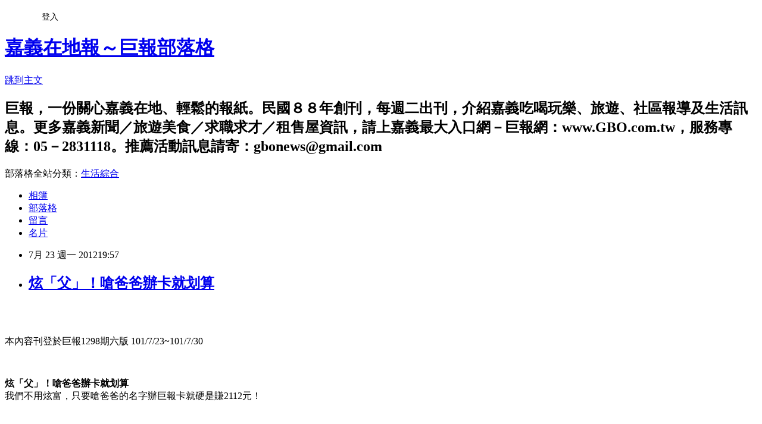

--- FILE ---
content_type: text/html; charset=utf-8
request_url: https://gbonews.pixnet.net/blog/posts/10004288297
body_size: 33503
content:
<!DOCTYPE html><html lang="zh-TW"><head><meta charSet="utf-8"/><meta name="viewport" content="width=device-width, initial-scale=1"/><link rel="stylesheet" href="https://static.1px.tw/blog-next/_next/static/chunks/b1e52b495cc0137c.css" data-precedence="next"/><link rel="stylesheet" href="/fix.css?v=202601220200" type="text/css" data-precedence="medium"/><link rel="stylesheet" href="https://s3.1px.tw/blog/theme/choc/iframe-popup.css?v=202601220200" type="text/css" data-precedence="medium"/><link rel="stylesheet" href="https://s3.1px.tw/blog/theme/choc/plugins.min.css?v=202601220200" type="text/css" data-precedence="medium"/><link rel="stylesheet" href="https://s3.1px.tw/blog/theme/choc/openid-comment.css?v=202601220200" type="text/css" data-precedence="medium"/><link rel="stylesheet" href="https://s3.1px.tw/blog/theme/choc/style.min.css?v=202601220200" type="text/css" data-precedence="medium"/><link rel="stylesheet" href="https://s3.1px.tw/blog/theme/choc/main.min.css?v=202601220200" type="text/css" data-precedence="medium"/><link rel="stylesheet" href="https://pimg.1px.tw/gbonews/assets/gbonews.css?v=202601220200" type="text/css" data-precedence="medium"/><link rel="stylesheet" href="https://s3.1px.tw/blog/theme/choc/author-info.css?v=202601220200" type="text/css" data-precedence="medium"/><link rel="stylesheet" href="https://s3.1px.tw/blog/theme/choc/idlePop.min.css?v=202601220200" type="text/css" data-precedence="medium"/><link rel="preload" as="script" fetchPriority="low" href="https://static.1px.tw/blog-next/_next/static/chunks/94688e2baa9fea03.js"/><script src="https://static.1px.tw/blog-next/_next/static/chunks/41eaa5427c45ebcc.js" async=""></script><script src="https://static.1px.tw/blog-next/_next/static/chunks/e2c6231760bc85bd.js" async=""></script><script src="https://static.1px.tw/blog-next/_next/static/chunks/94bde6376cf279be.js" async=""></script><script src="https://static.1px.tw/blog-next/_next/static/chunks/426b9d9d938a9eb4.js" async=""></script><script src="https://static.1px.tw/blog-next/_next/static/chunks/turbopack-5021d21b4b170dda.js" async=""></script><script src="https://static.1px.tw/blog-next/_next/static/chunks/ff1a16fafef87110.js" async=""></script><script src="https://static.1px.tw/blog-next/_next/static/chunks/e308b2b9ce476a3e.js" async=""></script><script src="https://static.1px.tw/blog-next/_next/static/chunks/2bf79572a40338b7.js" async=""></script><script src="https://static.1px.tw/blog-next/_next/static/chunks/d3c6eed28c1dd8e2.js" async=""></script><script src="https://static.1px.tw/blog-next/_next/static/chunks/d4d39cfc2a072218.js" async=""></script><script src="https://static.1px.tw/blog-next/_next/static/chunks/6a5d72c05b9cd4ba.js" async=""></script><script src="https://static.1px.tw/blog-next/_next/static/chunks/8af6103cf1375f47.js" async=""></script><script src="https://static.1px.tw/blog-next/_next/static/chunks/60d08651d643cedc.js" async=""></script><script src="https://static.1px.tw/blog-next/_next/static/chunks/0ae21416dac1fa83.js" async=""></script><script src="https://static.1px.tw/blog-next/_next/static/chunks/6d1100e43ad18157.js" async=""></script><script src="https://static.1px.tw/blog-next/_next/static/chunks/87eeaf7a3b9005e8.js" async=""></script><script src="https://static.1px.tw/blog-next/_next/static/chunks/ed01c75076819ebd.js" async=""></script><script src="https://static.1px.tw/blog-next/_next/static/chunks/a4df8fc19a9a82e6.js" async=""></script><title>炫「父」！嗆爸爸辦卡就划算</title><meta name="description" content="本內容刊登於巨報1298期六版 101/7/23~101/7/30炫「父」！嗆爸爸辦卡就划算我們不用炫富，只要嗆爸爸的名字辦巨報卡就硬是賺2112元！　是的，別說我們只對媽媽比較好，眼看父親節就要到了，不為爸爸做點什麼我們還算是人嗎！當終身巨報卡回復原價三千元時，很多讀者哭天搶地，但我們真的盡力了，現在再給大家一個機會，趁著父親節快點先辦卡再說吧！　即日起至８月１５日止，只要你是爸爸的身份（或幫爸爸申辦）就可享每卡８８８元的優惠，這次巨報企劃部是吃了秤砣鐵了心，完完全全就是為了優惠爸爸才願意下殺，所以我們只能對女性說抱歉，因為八月明明就是父親節啊，請不要再來為難我們厚某。　爸爸在外打拼工作最重要的是面子，如果要讓爸爸在江湖上行走有風，辦張終身巨報卡實在是再好不過啦，不論走到哪裡都能享有消費折扣，這樣的ＶＩＰ尊榮只有你爸才有啊！是不是，今年父親節就靠巨報卡來贏裡子面子了！"/><meta name="author" content="嘉義在地報～巨報部落格"/><meta name="google-adsense-platform-account" content="pub-2647689032095179"/><meta name="fb:app_id" content="101730233200171"/><link rel="canonical" href="https://gbonews.pixnet.net/blog/posts/10004288297"/><meta property="og:title" content="炫「父」！嗆爸爸辦卡就划算"/><meta property="og:description" content="本內容刊登於巨報1298期六版 101/7/23~101/7/30炫「父」！嗆爸爸辦卡就划算我們不用炫富，只要嗆爸爸的名字辦巨報卡就硬是賺2112元！　是的，別說我們只對媽媽比較好，眼看父親節就要到了，不為爸爸做點什麼我們還算是人嗎！當終身巨報卡回復原價三千元時，很多讀者哭天搶地，但我們真的盡力了，現在再給大家一個機會，趁著父親節快點先辦卡再說吧！　即日起至８月１５日止，只要你是爸爸的身份（或幫爸爸申辦）就可享每卡８８８元的優惠，這次巨報企劃部是吃了秤砣鐵了心，完完全全就是為了優惠爸爸才願意下殺，所以我們只能對女性說抱歉，因為八月明明就是父親節啊，請不要再來為難我們厚某。　爸爸在外打拼工作最重要的是面子，如果要讓爸爸在江湖上行走有風，辦張終身巨報卡實在是再好不過啦，不論走到哪裡都能享有消費折扣，這樣的ＶＩＰ尊榮只有你爸才有啊！是不是，今年父親節就靠巨報卡來贏裡子面子了！"/><meta property="og:url" content="https://gbonews.pixnet.net/blog/posts/10004288297"/><meta property="og:image" content="https://pimg.1px.tw/gbonews/1381318349-3304301773.jpg"/><meta property="og:type" content="article"/><meta name="twitter:card" content="summary_large_image"/><meta name="twitter:title" content="炫「父」！嗆爸爸辦卡就划算"/><meta name="twitter:description" content="本內容刊登於巨報1298期六版 101/7/23~101/7/30炫「父」！嗆爸爸辦卡就划算我們不用炫富，只要嗆爸爸的名字辦巨報卡就硬是賺2112元！　是的，別說我們只對媽媽比較好，眼看父親節就要到了，不為爸爸做點什麼我們還算是人嗎！當終身巨報卡回復原價三千元時，很多讀者哭天搶地，但我們真的盡力了，現在再給大家一個機會，趁著父親節快點先辦卡再說吧！　即日起至８月１５日止，只要你是爸爸的身份（或幫爸爸申辦）就可享每卡８８８元的優惠，這次巨報企劃部是吃了秤砣鐵了心，完完全全就是為了優惠爸爸才願意下殺，所以我們只能對女性說抱歉，因為八月明明就是父親節啊，請不要再來為難我們厚某。　爸爸在外打拼工作最重要的是面子，如果要讓爸爸在江湖上行走有風，辦張終身巨報卡實在是再好不過啦，不論走到哪裡都能享有消費折扣，這樣的ＶＩＰ尊榮只有你爸才有啊！是不是，今年父親節就靠巨報卡來贏裡子面子了！"/><meta name="twitter:image" content="https://pimg.1px.tw/gbonews/1381318349-3304301773.jpg"/><link rel="icon" href="/favicon.ico?favicon.a62c60e0.ico" sizes="32x32" type="image/x-icon"/><script src="https://static.1px.tw/blog-next/_next/static/chunks/a6dad97d9634a72d.js" noModule=""></script></head><body><!--$--><!--/$--><!--$?--><template id="B:0"></template><!--/$--><script>requestAnimationFrame(function(){$RT=performance.now()});</script><script src="https://static.1px.tw/blog-next/_next/static/chunks/94688e2baa9fea03.js" id="_R_" async=""></script><div hidden id="S:0"><script id="pixnet-vars">
        window.PIXNET = {
          post_id: "10004288297",
          name: "gbonews",
          user_id: 0,
          blog_id: "4582452",
          display_ads: true,
          ad_options: {"chictrip":false}
        };
      </script><script type="text/javascript" src="https://code.jquery.com/jquery-latest.min.js"></script><script id="json-ld-article-script" type="application/ld+json">{"@context":"https:\u002F\u002Fschema.org","@type":"BlogPosting","isAccessibleForFree":true,"mainEntityOfPage":{"@type":"WebPage","@id":"https:\u002F\u002Fgbonews.pixnet.net\u002Fblog\u002Fposts\u002F10004288297"},"headline":"炫「父」！嗆爸爸辦卡就划算","description":"\u003Cimg src=\"http:\u002F\u002Fpic.pimg.tw\u002Fgbonews\u002F1381318349-3304301773.jpg?v=1381318350\"\u002F\u003E\u003Cbr \u002F\u003E\u003Cbr\u003E本內容刊登於巨報1298期六版 101\u002F7\u002F23~101\u002F7\u002F30\u003Cbr\u003E\u003Cfont color=\"#bf5f00\"\u003E炫「父」！嗆爸爸辦卡就划算\u003Cbr\u003E\u003C\u002Ffont\u003E我們不用炫富，只要嗆爸爸的名字辦巨報卡就硬是賺2112元！\u003Cbr\u003E　是的，別說我們只對媽媽比較好，眼看父親節就要到了，不為爸爸做點什麼我們還算是人嗎！當終身巨報卡回復原價三千元時，很多讀者哭天搶地，但我們真的盡力了，現在再給大家一個機會，趁著父親節快點先辦卡再說吧！\u003Cbr\u003E　即日起至８月１５日止，只要你是爸爸的身份（或幫爸爸申辦）就可享每卡８８８元的優惠，這次巨報企劃部是吃了秤砣鐵了心，完完全全就是為了優惠爸爸才願意下殺，所以我們只能對女性說抱歉，因為八月明明就是父親節啊，請不要再來為難我們厚某。\u003Cbr\u003E　爸爸在外打拼工作最重要的是面子，如果要讓爸爸在江湖上行走有風，辦張終身巨報卡實在是再好不過啦，不論走到哪裡都能享有消費折扣，這樣的ＶＩＰ尊榮只有你爸才有啊！是不是，今年父親節就靠巨報卡來贏裡子面子了！","articleBody":"\u003Cimg src=\"https:\u002F\u002Fpimg.1px.tw\u002Fgbonews\u002F1381318349-3304301773.jpg\"\u002F\u003E\u003Cbr\u003E\u003Cbr\u003E\u003Cp\u003E本內容刊登於巨報1298期六版 101\u002F7\u002F23~101\u002F7\u002F30\u003C\u002Fp\u003E\u003Cbr\u003E\u003Cp\u003E\u003Cstrong\u003E\u003Cfont color=\"#bf5f00\"\u003E炫「父」！嗆爸爸辦卡就划算\u003Cbr\u003E\u003C\u002Ffont\u003E\u003C\u002Fstrong\u003E我們不用炫富，只要嗆爸爸的名字辦巨報卡就硬是賺2112元！\u003C\u002Fp\u003E\u003Cbr\u003E\u003Cp\u003E　是的，別說我們只對媽媽比較好，眼看父親節就要到了，不為爸爸做點什麼我們還算是人嗎！當終身巨報卡回復原價三千元時，很多讀者哭天搶地，但我們真的盡力了，現在再給大家一個機會，趁著父親節快點先辦卡再說吧！\u003Cbr\u003E　即日起至８月１５日止，只要你是爸爸的身份（或幫爸爸申辦）就可享每卡８８８元的優惠，這次巨報企劃部是吃了秤砣鐵了心，完完全全就是為了優惠爸爸才願意下殺，所以我們只能對女性說抱歉，因為八月明明就是父親節啊，請不要再來為難我們厚某。\u003Cbr\u003E　爸爸在外打拼工作最重要的是面子，如果要讓爸爸在江湖上行走有風，辦張終身巨報卡實在是再好不過啦，不論走到哪裡都能享有消費折扣，這樣的ＶＩＰ尊榮只有你爸才有啊！是不是，今年父親節就靠巨報卡來贏裡子面子了！\u003C\u002Fp\u003E\u003Cbr\u003E\u003Cp\u003E\u003Cstrong\u003E\u003Cfont color=\"#bf5f00\"\u003E終身巨報卡申辦表\u003Cbr\u003E\u003C\u002Ffont\u003E\u003C\u002Fstrong\u003E每卡費用$８８８(原價$3000)\u003Cbr\u003E優惠期限：即日起至8\u002F15日止\u003Cbr\u003E辦卡限制（明顯）\u003Cbr\u003E※申辦人需為男性，且為爸爸或幫爸爸申辦亦可\u003Cbr\u003E（其它辦卡方式、好處、貼心叮嚀都一樣）\u003C\u002Fp\u003E\u003Cbr\u003E\u003Cp\u003E\u003Cimg src=\"https:\u002F\u002Fpimg.1px.tw\u002Fgbonews\u002F1381318350-3109931126.jpg\"\u002F\u003E\u003C\u002Fp\u003E\u003Cbr\u003E\u003Cp\u003E\u003Cstrong\u003E\u003Cfont color=\"#bf5f00\"\u003E伊莎貝爾2012父親節獻禮\u003Cbr\u003E\u003C\u002Ffont\u003E\u003C\u002Fstrong\u003E\u003Cfont color=\"#ff0000\"\u003E老爸蛋幾咧！巨報卡現訂79折\u003Cbr\u003E\u003C\u002Ffont\u003E　大家該不會沒發現今年父親節就要到了吧（這樣爸爸會桑心啊），一年嘛才這麼一次，怎麼樣都要巴結爸爸一下呀，如果你覺得今年什麼都要漲，讓你的荷包元氣大傷！沒關係！別忘了拿出你的終身巨報卡友，即日起至８／５日止，凡預購伊莎貝爾父親節蛋糕，就能享有超值７９折優惠！\u003C\u002Fp\u003E\u003Cbr\u003E\u003Cp\u003E訂購專線：０５－２２３９９９２\u003C\u002Fp\u003E\u003Cbr\u003E\u003Cp\u003E貼心叮嚀：\u003Cbr\u003E１、節慶蛋糕活動於即日起至８／５日止\u003Cbr\u003E２、預購完成後請攜終身巨報卡前來取貨\u003Cbr\u003E３、不得與店內特惠同時使用\u003C\u002Fp\u003E\u003Cbr\u003E\u003Cp\u003E\u003Cimg src=\"https:\u002F\u002Fpimg.1px.tw\u002Fgbonews\u002F1381318350-3005980219.jpg\"\u002F\u003E→伊莎貝爾地圖\u003C\u002Fp\u003E\u003Cbr\u003E\u003Cp\u003E\u003Cimg src=\"https:\u002F\u002Fpimg.1px.tw\u002Fgbonews\u002F1381318351-3541524429.jpg\"\u002F\u003E\u003C\u002Fp\u003E\u003Cbr\u003E\u003Cp\u003E↑　灌籃爸爾\u003Cbr\u003E巧克力蛋糕／藍莓餡、（籃球）香草蛋糕、布丁\u003Cbr\u003E8吋$593(原價$750)賺$157\u003Cbr\u003E10吋$783(原價$990)賺$207\u003Cbr\u003E12吋$1201(原價$1520)賺$319\u003C\u002Fp\u003E\u003Cbr\u003E\u003Cp\u003E\u003Cimg src=\"https:\u002F\u002Fpimg.1px.tw\u002Fgbonews\u002F1381318351-2277346529.jpg\"\u002F\u003E\u003C\u002Fp\u003E\u003Cbr\u003E\u003Cp\u003E↑　高爾夫爸爾\u003Cbr\u003E三色冰淇淋（巧克力、香草核桃、覆盆子）／瑞士巧克力冰淇淋（二選一）\u003Cbr\u003E8吋$593(原價$750)賺$157\u003Cbr\u003E10吋$783(原價$990)賺$207\u003C\u002Fp\u003E\u003Cbr\u003E\u003Cp\u003E\u003Cimg src=\"https:\u002F\u002Fpimg.1px.tw\u002Fgbonews\u002F1381318352-3317885441.jpg\"\u002F\u003E\u003C\u002Fp\u003E\u003Cbr\u003E\u003Cp\u003E↑　歡樂嘉年華(手作泡芙┼6吋蛋糕)\u003Cbr\u003E巧克力蛋糕／藍莓餡、原味卡士達泡芙ｘ4、巧克力卡士達泡芙ｘ4\u003Cbr\u003E6吋$435(原價$550)賺$115\u003C\u002Fp\u003E\u003Cbr\u003E\u003Cp\u003E\u003Cimg src=\"https:\u002F\u002Fpimg.1px.tw\u002Fgbonews\u002F1381318352-3785791387.jpg\"\u002F\u003E\u003C\u002Fp\u003E\u003Cbr\u003E\u003Cp\u003E↑　巧克飛泉\u003Cbr\u003E巧克力蛋糕／藍莓餡、巧克力卡士達\u003Cbr\u003E6吋$411(原價$520)賺$109\u003Cbr\u003E8吋$569(原價$720)賺$151\u003Cbr\u003E10吋$759(原價$960)賺$201\u003Cbr\u003E12吋$1170(原價$1480)賺$310\u003C\u002Fp\u003E\u003Cbr\u003E\u003Cp\u003E\u003Cimg src=\"https:\u002F\u002Fpimg.1px.tw\u002Fgbonews\u002F1381318353-3482384293.jpg\"\u002F\u003E\u003C\u002Fp\u003E\u003Cbr\u003E\u003Cp\u003E↑　巧克起士\u003Cbr\u003E中乳酪蛋糕／巧克力蛋糕\u003Cbr\u003E8吋$569(原價$720)賺$151\u003Cbr\u003E10吋$759(原價$960)賺$201\u003C\u002Fp\u003E\u003Cbr\u003E\u003Cp\u003E\u003Cimg src=\"https:\u002F\u002Fpimg.1px.tw\u002Fgbonews\u002F1381318353-3509964927.jpg\"\u002F\u003E\u003C\u002Fp\u003E\u003Cbr\u003E\u003Cp\u003E↑　紳士爸爾\u003Cbr\u003E巧克力慕斯／起士慕斯、巧克力蛋糕\u003Cbr\u003E6吋$435(原價$550)賺$115\u003Cbr\u003E8吋$593(原價$750)賺$157\u003Cbr\u003E10吋$783 (原價$990)賺$207\u003C\u002Fp\u003E\u003Cbr\u003E\u003Cp\u003E\u003Cimg src=\"https:\u002F\u002Fpimg.1px.tw\u002Fgbonews\u002F1381318354-3038593948.jpg\"\u002F\u003E\u003C\u002Fp\u003E\u003Cbr\u003E\u003Cp\u003E↑　天才老爹\u003Cbr\u003E咖啡蛋糕／糖烤核桃、提拉米蘇慕思\u003Cbr\u003E6吋$411(原價$520)賺$109\u003Cbr\u003E8吋$569(原價$720)賺$151\u003Cbr\u003E10吋$759(原價$960)賺$201\u003Cbr\u003E12吋$1170(原價$1480)賺$310\u003C\u002Fp\u003E\u003Cbr\u003E\u003Cp\u003E\u003Cimg src=\"https:\u002F\u002Fpimg.1px.tw\u002Fgbonews\u002F1381318355-1691481431.jpg\"\u002F\u003E\u003C\u002Fp\u003E\u003Cbr\u003E\u003Cp\u003E↑　盛夏爸爾\u003Cbr\u003E香草蛋糕／新鮮芒果丁、芒果慕斯\u003Cbr\u003E8吋$593(原價$750)賺$157\u003Cbr\u003E10吋$783(原價$990)賺$207\u003Cbr\u003E12吋$1201(原價$1520)賺$319\u003C\u002Fp\u003E\u003Cbr\u003E\u003Cp\u003E\u003Cimg src=\"https:\u002F\u002Fpimg.1px.tw\u002Fgbonews\u002F1381318355-664464166.jpg\"\u002F\u003E\u003C\u002Fp\u003E\u003Cbr\u003E\u003Cp\u003E↑　繽紛摩天輪\u003Cbr\u003E香草蛋糕／什錦水果、布丁\u003Cbr\u003E8吋$569(原價$720)賺$151\u003Cbr\u003E10吋$759(原價$960)賺$201\u003Cbr\u003E12吋$1170(原價$1480)賺$310\u003Cbr\u003E14吋$1652(原價$2090)賺$438\u003C\u002Fp\u003E\u003Cbr\u003E\u003Cp\u003E\u003Cimg src=\"https:\u002F\u002Fpimg.1px.tw\u002Fgbonews\u002F1381318356-3794609238.jpg\"\u002F\u003E\u003C\u002Fp\u003E\u003Cbr\u003E\u003Cp\u003E↑　逍遙爸爾\u003Cbr\u003E香草蛋糕／芋泥餡、（車子）巧克力蛋糕、芋泥餡\u003Cbr\u003E10吋$759(原價$960)賺$201\u003Cbr\u003E12吋$1170(原價$1480)賺$310\u003C\u002Fp\u003E\u003Cbr\u003E\u003Cp\u003E\u003Cimg src=\"https:\u002F\u002Fpimg.1px.tw\u002Fgbonews\u002F1381318357-1408354945.jpg\"\u002F\u003E\u003C\u002Fp\u003E\u003Cbr\u003E\u003Cp\u003E\u003Cstrong\u003E\u003Cfont color=\"#bf5f00\"\u003E新卡友名店介紹\u003Cbr\u003E\u003C\u002Ffont\u003E\u003C\u002Fstrong\u003E※野世代美學館\u003Cbr\u003E電話：05－2314230\u003Cbr\u003E地址：嘉義市友愛路693號\u003Cbr\u003E\u003Cbr\u003E※VIVI SPA\u003Cbr\u003E電話：05－2866991\u003Cbr\u003E地址：嘉義市民生南路547號\u003Cbr\u003E持終身巨報卡　臉部護理或背部美白699元(原價1500)\u003C\u002Fp\u003E\u003Cbr\u003E\u003Cp\u003E　野世代美學館與VIVISPA，都是由專業有經驗的團隊所延伸，希望如同從陽光花園所誕生的美學SPA館，能夠熱情而專業的照顧每位來到美學SPA館享受的顧客。美麗與健康是每個人都想要的，美學SPA館除了提供頂級優質的環境與專業產品，更要延展自然健康的概念，唯有當個完美自信的女人，才能讓自己獲得更多幸福，你已經準備好了嗎？讓野世代美學館與VIVISPA一同呵護你。\u003C\u002Fp\u003E\u003Cbr\u003E\u003Cp\u003E\u003Cstrong\u003E\u003Cfont color=\"#bf5f00\"\u003E免費徵求卡友名店\u003Cbr\u003E\u003C\u002Ffont\u003E\u003C\u002Fstrong\u003E歡迎與巨報企劃部聯絡洽詢05－2831118／0933－279230\u003C\u002Fp\u003E\u003Cbr\u003E\u003Cp\u003E\u003Cimg src=\"https:\u002F\u002Fpimg.1px.tw\u002Fgbonews\u002F1381318357-373346205.jpg\"\u002F\u003E→終身巨報卡　臉書二維條碼\u003C\u002Fp\u003E\u003Cbr\u003E\u003Cp\u003E\u003Cspan class=\"4\"\u003E\u003Cstrong\u003E\u003Cspan style=\"FONT-FAMILY:細明體;COLOR:red;FONT-SIZE:11pt;\"\u003E★\u003C\u002Fspan\u003E\u003Cspan style=\"FONT-FAMILY:新細明體;COLOR:red;FONT-SIZE:11pt;\"\u003E更多卡友名店詳細資訊、生日卡友禮、卡友回饋日等優惠內容，\u003C\u002Fspan\u003E\u003Cspan style=\"FONT-FAMILY:'Times New Roman';COLOR:red;FONT-SIZE:11pt;\" lang=\"EN-US\"\u003E\u003Cbr\u003E\u003C\u002Fspan\u003E\u003Cspan style=\"FONT-FAMILY:新細明體;COLOR:red;FONT-SIZE:11pt;\"\u003E請上巨報卡網站\u003C\u002Fspan\u003E\u003C\u002Fstrong\u003E\u003C\u002Fspan\u003E\u003Cspan style=\"FONT-FAMILY:'Times New Roman';FONT-SIZE:12pt;\" lang=\"EN-US\"\u003E\u003Ca href=\"http:\u002F\u002Fwww.gbo.com.tw\u002Fgbo_card_n\u002Fgbo_card_index.jsp?s_id=1\"\u003E\u003Cfont color=\"#008db0\"\u003Ehttp:\u002F\u002Fwww.gbo.com.tw\u002Fgbo_card_n\u002Fgbo_card_index.jsp?s_id=1\u003C\u002Ffont\u003E\u003C\u002Fa\u003E\u003C\u002Fspan\u003E\u003C\u002Fp\u003E","image":["https:\u002F\u002Fpimg.1px.tw\u002Fgbonews\u002F1381318349-3304301773.jpg"],"author":{"@type":"Person","name":"嘉義在地報～巨報部落格","url":"https:\u002F\u002Fwww.pixnet.net\u002Fpcard\u002Fgbonews"},"publisher":{"@type":"Organization","name":"嘉義在地報～巨報部落格","logo":{"@type":"ImageObject","url":"https:\u002F\u002Fs3.1px.tw\u002Fblog\u002Fcommon\u002Favatar\u002Fblog_cover_light.jpg"}},"datePublished":"2012-07-23T11:57:31.000Z","dateModified":"","keywords":[],"articleSection":"巨報卡區"}</script><template id="P:1"></template><template id="P:2"></template><template id="P:3"></template><section aria-label="Notifications alt+T" tabindex="-1" aria-live="polite" aria-relevant="additions text" aria-atomic="false"></section></div><script>(self.__next_f=self.__next_f||[]).push([0])</script><script>self.__next_f.push([1,"1:\"$Sreact.fragment\"\n3:I[39756,[\"https://static.1px.tw/blog-next/_next/static/chunks/ff1a16fafef87110.js\",\"https://static.1px.tw/blog-next/_next/static/chunks/e308b2b9ce476a3e.js\"],\"default\"]\n4:I[53536,[\"https://static.1px.tw/blog-next/_next/static/chunks/ff1a16fafef87110.js\",\"https://static.1px.tw/blog-next/_next/static/chunks/e308b2b9ce476a3e.js\"],\"default\"]\n6:I[97367,[\"https://static.1px.tw/blog-next/_next/static/chunks/ff1a16fafef87110.js\",\"https://static.1px.tw/blog-next/_next/static/chunks/e308b2b9ce476a3e.js\"],\"OutletBoundary\"]\n8:I[97367,[\"https://static.1px.tw/blog-next/_next/static/chunks/ff1a16fafef87110.js\",\"https://static.1px.tw/blog-next/_next/static/chunks/e308b2b9ce476a3e.js\"],\"ViewportBoundary\"]\na:I[97367,[\"https://static.1px.tw/blog-next/_next/static/chunks/ff1a16fafef87110.js\",\"https://static.1px.tw/blog-next/_next/static/chunks/e308b2b9ce476a3e.js\"],\"MetadataBoundary\"]\nc:I[63491,[\"https://static.1px.tw/blog-next/_next/static/chunks/2bf79572a40338b7.js\",\"https://static.1px.tw/blog-next/_next/static/chunks/d3c6eed28c1dd8e2.js\"],\"default\"]\n:HL[\"https://static.1px.tw/blog-next/_next/static/chunks/b1e52b495cc0137c.css\",\"style\"]\n"])</script><script>self.__next_f.push([1,"0:{\"P\":null,\"b\":\"Fh5CEL29DpBu-3dUnujtG\",\"c\":[\"\",\"blog\",\"posts\",\"10004288297\"],\"q\":\"\",\"i\":false,\"f\":[[[\"\",{\"children\":[\"blog\",{\"children\":[\"posts\",{\"children\":[[\"id\",\"10004288297\",\"d\"],{\"children\":[\"__PAGE__\",{}]}]}]}]},\"$undefined\",\"$undefined\",true],[[\"$\",\"$1\",\"c\",{\"children\":[[[\"$\",\"script\",\"script-0\",{\"src\":\"https://static.1px.tw/blog-next/_next/static/chunks/d4d39cfc2a072218.js\",\"async\":true,\"nonce\":\"$undefined\"}],[\"$\",\"script\",\"script-1\",{\"src\":\"https://static.1px.tw/blog-next/_next/static/chunks/6a5d72c05b9cd4ba.js\",\"async\":true,\"nonce\":\"$undefined\"}],[\"$\",\"script\",\"script-2\",{\"src\":\"https://static.1px.tw/blog-next/_next/static/chunks/8af6103cf1375f47.js\",\"async\":true,\"nonce\":\"$undefined\"}]],\"$L2\"]}],{\"children\":[[\"$\",\"$1\",\"c\",{\"children\":[null,[\"$\",\"$L3\",null,{\"parallelRouterKey\":\"children\",\"error\":\"$undefined\",\"errorStyles\":\"$undefined\",\"errorScripts\":\"$undefined\",\"template\":[\"$\",\"$L4\",null,{}],\"templateStyles\":\"$undefined\",\"templateScripts\":\"$undefined\",\"notFound\":\"$undefined\",\"forbidden\":\"$undefined\",\"unauthorized\":\"$undefined\"}]]}],{\"children\":[[\"$\",\"$1\",\"c\",{\"children\":[null,[\"$\",\"$L3\",null,{\"parallelRouterKey\":\"children\",\"error\":\"$undefined\",\"errorStyles\":\"$undefined\",\"errorScripts\":\"$undefined\",\"template\":[\"$\",\"$L4\",null,{}],\"templateStyles\":\"$undefined\",\"templateScripts\":\"$undefined\",\"notFound\":\"$undefined\",\"forbidden\":\"$undefined\",\"unauthorized\":\"$undefined\"}]]}],{\"children\":[[\"$\",\"$1\",\"c\",{\"children\":[null,[\"$\",\"$L3\",null,{\"parallelRouterKey\":\"children\",\"error\":\"$undefined\",\"errorStyles\":\"$undefined\",\"errorScripts\":\"$undefined\",\"template\":[\"$\",\"$L4\",null,{}],\"templateStyles\":\"$undefined\",\"templateScripts\":\"$undefined\",\"notFound\":\"$undefined\",\"forbidden\":\"$undefined\",\"unauthorized\":\"$undefined\"}]]}],{\"children\":[[\"$\",\"$1\",\"c\",{\"children\":[\"$L5\",[[\"$\",\"link\",\"0\",{\"rel\":\"stylesheet\",\"href\":\"https://static.1px.tw/blog-next/_next/static/chunks/b1e52b495cc0137c.css\",\"precedence\":\"next\",\"crossOrigin\":\"$undefined\",\"nonce\":\"$undefined\"}],[\"$\",\"script\",\"script-0\",{\"src\":\"https://static.1px.tw/blog-next/_next/static/chunks/0ae21416dac1fa83.js\",\"async\":true,\"nonce\":\"$undefined\"}],[\"$\",\"script\",\"script-1\",{\"src\":\"https://static.1px.tw/blog-next/_next/static/chunks/6d1100e43ad18157.js\",\"async\":true,\"nonce\":\"$undefined\"}],[\"$\",\"script\",\"script-2\",{\"src\":\"https://static.1px.tw/blog-next/_next/static/chunks/87eeaf7a3b9005e8.js\",\"async\":true,\"nonce\":\"$undefined\"}],[\"$\",\"script\",\"script-3\",{\"src\":\"https://static.1px.tw/blog-next/_next/static/chunks/ed01c75076819ebd.js\",\"async\":true,\"nonce\":\"$undefined\"}],[\"$\",\"script\",\"script-4\",{\"src\":\"https://static.1px.tw/blog-next/_next/static/chunks/a4df8fc19a9a82e6.js\",\"async\":true,\"nonce\":\"$undefined\"}]],[\"$\",\"$L6\",null,{\"children\":\"$@7\"}]]}],{},null,false,false]},null,false,false]},null,false,false]},null,false,false]},null,false,false],[\"$\",\"$1\",\"h\",{\"children\":[null,[\"$\",\"$L8\",null,{\"children\":\"$@9\"}],[\"$\",\"$La\",null,{\"children\":\"$@b\"}],null]}],false]],\"m\":\"$undefined\",\"G\":[\"$c\",[]],\"S\":false}\n"])</script><script>self.__next_f.push([1,"9:[[\"$\",\"meta\",\"0\",{\"charSet\":\"utf-8\"}],[\"$\",\"meta\",\"1\",{\"name\":\"viewport\",\"content\":\"width=device-width, initial-scale=1\"}]]\n"])</script><script>self.__next_f.push([1,"d:I[79520,[\"https://static.1px.tw/blog-next/_next/static/chunks/d4d39cfc2a072218.js\",\"https://static.1px.tw/blog-next/_next/static/chunks/6a5d72c05b9cd4ba.js\",\"https://static.1px.tw/blog-next/_next/static/chunks/8af6103cf1375f47.js\"],\"\"]\n10:I[2352,[\"https://static.1px.tw/blog-next/_next/static/chunks/d4d39cfc2a072218.js\",\"https://static.1px.tw/blog-next/_next/static/chunks/6a5d72c05b9cd4ba.js\",\"https://static.1px.tw/blog-next/_next/static/chunks/8af6103cf1375f47.js\"],\"AdultWarningModal\"]\n11:I[69182,[\"https://static.1px.tw/blog-next/_next/static/chunks/d4d39cfc2a072218.js\",\"https://static.1px.tw/blog-next/_next/static/chunks/6a5d72c05b9cd4ba.js\",\"https://static.1px.tw/blog-next/_next/static/chunks/8af6103cf1375f47.js\"],\"HydrationComplete\"]\n12:I[12985,[\"https://static.1px.tw/blog-next/_next/static/chunks/d4d39cfc2a072218.js\",\"https://static.1px.tw/blog-next/_next/static/chunks/6a5d72c05b9cd4ba.js\",\"https://static.1px.tw/blog-next/_next/static/chunks/8af6103cf1375f47.js\"],\"NuqsAdapter\"]\n13:I[82782,[\"https://static.1px.tw/blog-next/_next/static/chunks/d4d39cfc2a072218.js\",\"https://static.1px.tw/blog-next/_next/static/chunks/6a5d72c05b9cd4ba.js\",\"https://static.1px.tw/blog-next/_next/static/chunks/8af6103cf1375f47.js\"],\"RefineContext\"]\n14:I[29306,[\"https://static.1px.tw/blog-next/_next/static/chunks/d4d39cfc2a072218.js\",\"https://static.1px.tw/blog-next/_next/static/chunks/6a5d72c05b9cd4ba.js\",\"https://static.1px.tw/blog-next/_next/static/chunks/8af6103cf1375f47.js\",\"https://static.1px.tw/blog-next/_next/static/chunks/60d08651d643cedc.js\",\"https://static.1px.tw/blog-next/_next/static/chunks/d3c6eed28c1dd8e2.js\"],\"default\"]\n2:[\"$\",\"html\",null,{\"lang\":\"zh-TW\",\"children\":[[\"$\",\"$Ld\",null,{\"id\":\"google-tag-manager\",\"strategy\":\"afterInteractive\",\"children\":\"\\n(function(w,d,s,l,i){w[l]=w[l]||[];w[l].push({'gtm.start':\\nnew Date().getTime(),event:'gtm.js'});var f=d.getElementsByTagName(s)[0],\\nj=d.createElement(s),dl=l!='dataLayer'?'\u0026l='+l:'';j.async=true;j.src=\\n'https://www.googletagmanager.com/gtm.js?id='+i+dl;f.parentNode.insertBefore(j,f);\\n})(window,document,'script','dataLayer','GTM-TRLQMPKX');\\n  \"}],\"$Le\",\"$Lf\",[\"$\",\"body\",null,{\"children\":[[\"$\",\"$L10\",null,{\"display\":false}],[\"$\",\"$L11\",null,{}],[\"$\",\"$L12\",null,{\"children\":[\"$\",\"$L13\",null,{\"children\":[\"$\",\"$L3\",null,{\"parallelRouterKey\":\"children\",\"error\":\"$undefined\",\"errorStyles\":\"$undefined\",\"errorScripts\":\"$undefined\",\"template\":[\"$\",\"$L4\",null,{}],\"templateStyles\":\"$undefined\",\"templateScripts\":\"$undefined\",\"notFound\":[[\"$\",\"$L14\",null,{}],[]],\"forbidden\":\"$undefined\",\"unauthorized\":\"$undefined\"}]}]}]]}]]}]\n"])</script><script>self.__next_f.push([1,"e:null\nf:null\n"])</script><script>self.__next_f.push([1,"16:I[27201,[\"https://static.1px.tw/blog-next/_next/static/chunks/ff1a16fafef87110.js\",\"https://static.1px.tw/blog-next/_next/static/chunks/e308b2b9ce476a3e.js\"],\"IconMark\"]\n5:[[\"$\",\"script\",null,{\"id\":\"pixnet-vars\",\"children\":\"\\n        window.PIXNET = {\\n          post_id: \\\"10004288297\\\",\\n          name: \\\"gbonews\\\",\\n          user_id: 0,\\n          blog_id: \\\"4582452\\\",\\n          display_ads: true,\\n          ad_options: {\\\"chictrip\\\":false}\\n        };\\n      \"}],\"$L15\"]\n"])</script><script>self.__next_f.push([1,"b:[[\"$\",\"title\",\"0\",{\"children\":\"炫「父」！嗆爸爸辦卡就划算\"}],[\"$\",\"meta\",\"1\",{\"name\":\"description\",\"content\":\"本內容刊登於巨報1298期六版 101/7/23~101/7/30炫「父」！嗆爸爸辦卡就划算我們不用炫富，只要嗆爸爸的名字辦巨報卡就硬是賺2112元！　是的，別說我們只對媽媽比較好，眼看父親節就要到了，不為爸爸做點什麼我們還算是人嗎！當終身巨報卡回復原價三千元時，很多讀者哭天搶地，但我們真的盡力了，現在再給大家一個機會，趁著父親節快點先辦卡再說吧！　即日起至８月１５日止，只要你是爸爸的身份（或幫爸爸申辦）就可享每卡８８８元的優惠，這次巨報企劃部是吃了秤砣鐵了心，完完全全就是為了優惠爸爸才願意下殺，所以我們只能對女性說抱歉，因為八月明明就是父親節啊，請不要再來為難我們厚某。　爸爸在外打拼工作最重要的是面子，如果要讓爸爸在江湖上行走有風，辦張終身巨報卡實在是再好不過啦，不論走到哪裡都能享有消費折扣，這樣的ＶＩＰ尊榮只有你爸才有啊！是不是，今年父親節就靠巨報卡來贏裡子面子了！\"}],[\"$\",\"meta\",\"2\",{\"name\":\"author\",\"content\":\"嘉義在地報～巨報部落格\"}],[\"$\",\"meta\",\"3\",{\"name\":\"google-adsense-platform-account\",\"content\":\"pub-2647689032095179\"}],[\"$\",\"meta\",\"4\",{\"name\":\"fb:app_id\",\"content\":\"101730233200171\"}],[\"$\",\"link\",\"5\",{\"rel\":\"canonical\",\"href\":\"https://gbonews.pixnet.net/blog/posts/10004288297\"}],[\"$\",\"meta\",\"6\",{\"property\":\"og:title\",\"content\":\"炫「父」！嗆爸爸辦卡就划算\"}],[\"$\",\"meta\",\"7\",{\"property\":\"og:description\",\"content\":\"本內容刊登於巨報1298期六版 101/7/23~101/7/30炫「父」！嗆爸爸辦卡就划算我們不用炫富，只要嗆爸爸的名字辦巨報卡就硬是賺2112元！　是的，別說我們只對媽媽比較好，眼看父親節就要到了，不為爸爸做點什麼我們還算是人嗎！當終身巨報卡回復原價三千元時，很多讀者哭天搶地，但我們真的盡力了，現在再給大家一個機會，趁著父親節快點先辦卡再說吧！　即日起至８月１５日止，只要你是爸爸的身份（或幫爸爸申辦）就可享每卡８８８元的優惠，這次巨報企劃部是吃了秤砣鐵了心，完完全全就是為了優惠爸爸才願意下殺，所以我們只能對女性說抱歉，因為八月明明就是父親節啊，請不要再來為難我們厚某。　爸爸在外打拼工作最重要的是面子，如果要讓爸爸在江湖上行走有風，辦張終身巨報卡實在是再好不過啦，不論走到哪裡都能享有消費折扣，這樣的ＶＩＰ尊榮只有你爸才有啊！是不是，今年父親節就靠巨報卡來贏裡子面子了！\"}],[\"$\",\"meta\",\"8\",{\"property\":\"og:url\",\"content\":\"https://gbonews.pixnet.net/blog/posts/10004288297\"}],[\"$\",\"meta\",\"9\",{\"property\":\"og:image\",\"content\":\"https://pimg.1px.tw/gbonews/1381318349-3304301773.jpg\"}],[\"$\",\"meta\",\"10\",{\"property\":\"og:type\",\"content\":\"article\"}],[\"$\",\"meta\",\"11\",{\"name\":\"twitter:card\",\"content\":\"summary_large_image\"}],[\"$\",\"meta\",\"12\",{\"name\":\"twitter:title\",\"content\":\"炫「父」！嗆爸爸辦卡就划算\"}],[\"$\",\"meta\",\"13\",{\"name\":\"twitter:description\",\"content\":\"本內容刊登於巨報1298期六版 101/7/23~101/7/30炫「父」！嗆爸爸辦卡就划算我們不用炫富，只要嗆爸爸的名字辦巨報卡就硬是賺2112元！　是的，別說我們只對媽媽比較好，眼看父親節就要到了，不為爸爸做點什麼我們還算是人嗎！當終身巨報卡回復原價三千元時，很多讀者哭天搶地，但我們真的盡力了，現在再給大家一個機會，趁著父親節快點先辦卡再說吧！　即日起至８月１５日止，只要你是爸爸的身份（或幫爸爸申辦）就可享每卡８８８元的優惠，這次巨報企劃部是吃了秤砣鐵了心，完完全全就是為了優惠爸爸才願意下殺，所以我們只能對女性說抱歉，因為八月明明就是父親節啊，請不要再來為難我們厚某。　爸爸在外打拼工作最重要的是面子，如果要讓爸爸在江湖上行走有風，辦張終身巨報卡實在是再好不過啦，不論走到哪裡都能享有消費折扣，這樣的ＶＩＰ尊榮只有你爸才有啊！是不是，今年父親節就靠巨報卡來贏裡子面子了！\"}],[\"$\",\"meta\",\"14\",{\"name\":\"twitter:image\",\"content\":\"https://pimg.1px.tw/gbonews/1381318349-3304301773.jpg\"}],[\"$\",\"link\",\"15\",{\"rel\":\"icon\",\"href\":\"/favicon.ico?favicon.a62c60e0.ico\",\"sizes\":\"32x32\",\"type\":\"image/x-icon\"}],[\"$\",\"$L16\",\"16\",{}]]\n"])</script><script>self.__next_f.push([1,"7:null\n"])</script><script>self.__next_f.push([1,":HL[\"/fix.css?v=202601220200\",\"style\",{\"type\":\"text/css\"}]\n:HL[\"https://s3.1px.tw/blog/theme/choc/iframe-popup.css?v=202601220200\",\"style\",{\"type\":\"text/css\"}]\n:HL[\"https://s3.1px.tw/blog/theme/choc/plugins.min.css?v=202601220200\",\"style\",{\"type\":\"text/css\"}]\n:HL[\"https://s3.1px.tw/blog/theme/choc/openid-comment.css?v=202601220200\",\"style\",{\"type\":\"text/css\"}]\n:HL[\"https://s3.1px.tw/blog/theme/choc/style.min.css?v=202601220200\",\"style\",{\"type\":\"text/css\"}]\n:HL[\"https://s3.1px.tw/blog/theme/choc/main.min.css?v=202601220200\",\"style\",{\"type\":\"text/css\"}]\n:HL[\"https://pimg.1px.tw/gbonews/assets/gbonews.css?v=202601220200\",\"style\",{\"type\":\"text/css\"}]\n:HL[\"https://s3.1px.tw/blog/theme/choc/author-info.css?v=202601220200\",\"style\",{\"type\":\"text/css\"}]\n:HL[\"https://s3.1px.tw/blog/theme/choc/idlePop.min.css?v=202601220200\",\"style\",{\"type\":\"text/css\"}]\n17:T2ffc,"])</script><script>self.__next_f.push([1,"{\"@context\":\"https:\\u002F\\u002Fschema.org\",\"@type\":\"BlogPosting\",\"isAccessibleForFree\":true,\"mainEntityOfPage\":{\"@type\":\"WebPage\",\"@id\":\"https:\\u002F\\u002Fgbonews.pixnet.net\\u002Fblog\\u002Fposts\\u002F10004288297\"},\"headline\":\"炫「父」！嗆爸爸辦卡就划算\",\"description\":\"\\u003Cimg src=\\\"http:\\u002F\\u002Fpic.pimg.tw\\u002Fgbonews\\u002F1381318349-3304301773.jpg?v=1381318350\\\"\\u002F\\u003E\\u003Cbr \\u002F\\u003E\\u003Cbr\\u003E本內容刊登於巨報1298期六版 101\\u002F7\\u002F23~101\\u002F7\\u002F30\\u003Cbr\\u003E\\u003Cfont color=\\\"#bf5f00\\\"\\u003E炫「父」！嗆爸爸辦卡就划算\\u003Cbr\\u003E\\u003C\\u002Ffont\\u003E我們不用炫富，只要嗆爸爸的名字辦巨報卡就硬是賺2112元！\\u003Cbr\\u003E　是的，別說我們只對媽媽比較好，眼看父親節就要到了，不為爸爸做點什麼我們還算是人嗎！當終身巨報卡回復原價三千元時，很多讀者哭天搶地，但我們真的盡力了，現在再給大家一個機會，趁著父親節快點先辦卡再說吧！\\u003Cbr\\u003E　即日起至８月１５日止，只要你是爸爸的身份（或幫爸爸申辦）就可享每卡８８８元的優惠，這次巨報企劃部是吃了秤砣鐵了心，完完全全就是為了優惠爸爸才願意下殺，所以我們只能對女性說抱歉，因為八月明明就是父親節啊，請不要再來為難我們厚某。\\u003Cbr\\u003E　爸爸在外打拼工作最重要的是面子，如果要讓爸爸在江湖上行走有風，辦張終身巨報卡實在是再好不過啦，不論走到哪裡都能享有消費折扣，這樣的ＶＩＰ尊榮只有你爸才有啊！是不是，今年父親節就靠巨報卡來贏裡子面子了！\",\"articleBody\":\"\\u003Cimg src=\\\"https:\\u002F\\u002Fpimg.1px.tw\\u002Fgbonews\\u002F1381318349-3304301773.jpg\\\"\\u002F\\u003E\\u003Cbr\\u003E\\u003Cbr\\u003E\\u003Cp\\u003E本內容刊登於巨報1298期六版 101\\u002F7\\u002F23~101\\u002F7\\u002F30\\u003C\\u002Fp\\u003E\\u003Cbr\\u003E\\u003Cp\\u003E\\u003Cstrong\\u003E\\u003Cfont color=\\\"#bf5f00\\\"\\u003E炫「父」！嗆爸爸辦卡就划算\\u003Cbr\\u003E\\u003C\\u002Ffont\\u003E\\u003C\\u002Fstrong\\u003E我們不用炫富，只要嗆爸爸的名字辦巨報卡就硬是賺2112元！\\u003C\\u002Fp\\u003E\\u003Cbr\\u003E\\u003Cp\\u003E　是的，別說我們只對媽媽比較好，眼看父親節就要到了，不為爸爸做點什麼我們還算是人嗎！當終身巨報卡回復原價三千元時，很多讀者哭天搶地，但我們真的盡力了，現在再給大家一個機會，趁著父親節快點先辦卡再說吧！\\u003Cbr\\u003E　即日起至８月１５日止，只要你是爸爸的身份（或幫爸爸申辦）就可享每卡８８８元的優惠，這次巨報企劃部是吃了秤砣鐵了心，完完全全就是為了優惠爸爸才願意下殺，所以我們只能對女性說抱歉，因為八月明明就是父親節啊，請不要再來為難我們厚某。\\u003Cbr\\u003E　爸爸在外打拼工作最重要的是面子，如果要讓爸爸在江湖上行走有風，辦張終身巨報卡實在是再好不過啦，不論走到哪裡都能享有消費折扣，這樣的ＶＩＰ尊榮只有你爸才有啊！是不是，今年父親節就靠巨報卡來贏裡子面子了！\\u003C\\u002Fp\\u003E\\u003Cbr\\u003E\\u003Cp\\u003E\\u003Cstrong\\u003E\\u003Cfont color=\\\"#bf5f00\\\"\\u003E終身巨報卡申辦表\\u003Cbr\\u003E\\u003C\\u002Ffont\\u003E\\u003C\\u002Fstrong\\u003E每卡費用$８８８(原價$3000)\\u003Cbr\\u003E優惠期限：即日起至8\\u002F15日止\\u003Cbr\\u003E辦卡限制（明顯）\\u003Cbr\\u003E※申辦人需為男性，且為爸爸或幫爸爸申辦亦可\\u003Cbr\\u003E（其它辦卡方式、好處、貼心叮嚀都一樣）\\u003C\\u002Fp\\u003E\\u003Cbr\\u003E\\u003Cp\\u003E\\u003Cimg src=\\\"https:\\u002F\\u002Fpimg.1px.tw\\u002Fgbonews\\u002F1381318350-3109931126.jpg\\\"\\u002F\\u003E\\u003C\\u002Fp\\u003E\\u003Cbr\\u003E\\u003Cp\\u003E\\u003Cstrong\\u003E\\u003Cfont color=\\\"#bf5f00\\\"\\u003E伊莎貝爾2012父親節獻禮\\u003Cbr\\u003E\\u003C\\u002Ffont\\u003E\\u003C\\u002Fstrong\\u003E\\u003Cfont color=\\\"#ff0000\\\"\\u003E老爸蛋幾咧！巨報卡現訂79折\\u003Cbr\\u003E\\u003C\\u002Ffont\\u003E　大家該不會沒發現今年父親節就要到了吧（這樣爸爸會桑心啊），一年嘛才這麼一次，怎麼樣都要巴結爸爸一下呀，如果你覺得今年什麼都要漲，讓你的荷包元氣大傷！沒關係！別忘了拿出你的終身巨報卡友，即日起至８／５日止，凡預購伊莎貝爾父親節蛋糕，就能享有超值７９折優惠！\\u003C\\u002Fp\\u003E\\u003Cbr\\u003E\\u003Cp\\u003E訂購專線：０５－２２３９９９２\\u003C\\u002Fp\\u003E\\u003Cbr\\u003E\\u003Cp\\u003E貼心叮嚀：\\u003Cbr\\u003E１、節慶蛋糕活動於即日起至８／５日止\\u003Cbr\\u003E２、預購完成後請攜終身巨報卡前來取貨\\u003Cbr\\u003E３、不得與店內特惠同時使用\\u003C\\u002Fp\\u003E\\u003Cbr\\u003E\\u003Cp\\u003E\\u003Cimg src=\\\"https:\\u002F\\u002Fpimg.1px.tw\\u002Fgbonews\\u002F1381318350-3005980219.jpg\\\"\\u002F\\u003E→伊莎貝爾地圖\\u003C\\u002Fp\\u003E\\u003Cbr\\u003E\\u003Cp\\u003E\\u003Cimg src=\\\"https:\\u002F\\u002Fpimg.1px.tw\\u002Fgbonews\\u002F1381318351-3541524429.jpg\\\"\\u002F\\u003E\\u003C\\u002Fp\\u003E\\u003Cbr\\u003E\\u003Cp\\u003E↑　灌籃爸爾\\u003Cbr\\u003E巧克力蛋糕／藍莓餡、（籃球）香草蛋糕、布丁\\u003Cbr\\u003E8吋$593(原價$750)賺$157\\u003Cbr\\u003E10吋$783(原價$990)賺$207\\u003Cbr\\u003E12吋$1201(原價$1520)賺$319\\u003C\\u002Fp\\u003E\\u003Cbr\\u003E\\u003Cp\\u003E\\u003Cimg src=\\\"https:\\u002F\\u002Fpimg.1px.tw\\u002Fgbonews\\u002F1381318351-2277346529.jpg\\\"\\u002F\\u003E\\u003C\\u002Fp\\u003E\\u003Cbr\\u003E\\u003Cp\\u003E↑　高爾夫爸爾\\u003Cbr\\u003E三色冰淇淋（巧克力、香草核桃、覆盆子）／瑞士巧克力冰淇淋（二選一）\\u003Cbr\\u003E8吋$593(原價$750)賺$157\\u003Cbr\\u003E10吋$783(原價$990)賺$207\\u003C\\u002Fp\\u003E\\u003Cbr\\u003E\\u003Cp\\u003E\\u003Cimg src=\\\"https:\\u002F\\u002Fpimg.1px.tw\\u002Fgbonews\\u002F1381318352-3317885441.jpg\\\"\\u002F\\u003E\\u003C\\u002Fp\\u003E\\u003Cbr\\u003E\\u003Cp\\u003E↑　歡樂嘉年華(手作泡芙┼6吋蛋糕)\\u003Cbr\\u003E巧克力蛋糕／藍莓餡、原味卡士達泡芙ｘ4、巧克力卡士達泡芙ｘ4\\u003Cbr\\u003E6吋$435(原價$550)賺$115\\u003C\\u002Fp\\u003E\\u003Cbr\\u003E\\u003Cp\\u003E\\u003Cimg src=\\\"https:\\u002F\\u002Fpimg.1px.tw\\u002Fgbonews\\u002F1381318352-3785791387.jpg\\\"\\u002F\\u003E\\u003C\\u002Fp\\u003E\\u003Cbr\\u003E\\u003Cp\\u003E↑　巧克飛泉\\u003Cbr\\u003E巧克力蛋糕／藍莓餡、巧克力卡士達\\u003Cbr\\u003E6吋$411(原價$520)賺$109\\u003Cbr\\u003E8吋$569(原價$720)賺$151\\u003Cbr\\u003E10吋$759(原價$960)賺$201\\u003Cbr\\u003E12吋$1170(原價$1480)賺$310\\u003C\\u002Fp\\u003E\\u003Cbr\\u003E\\u003Cp\\u003E\\u003Cimg src=\\\"https:\\u002F\\u002Fpimg.1px.tw\\u002Fgbonews\\u002F1381318353-3482384293.jpg\\\"\\u002F\\u003E\\u003C\\u002Fp\\u003E\\u003Cbr\\u003E\\u003Cp\\u003E↑　巧克起士\\u003Cbr\\u003E中乳酪蛋糕／巧克力蛋糕\\u003Cbr\\u003E8吋$569(原價$720)賺$151\\u003Cbr\\u003E10吋$759(原價$960)賺$201\\u003C\\u002Fp\\u003E\\u003Cbr\\u003E\\u003Cp\\u003E\\u003Cimg src=\\\"https:\\u002F\\u002Fpimg.1px.tw\\u002Fgbonews\\u002F1381318353-3509964927.jpg\\\"\\u002F\\u003E\\u003C\\u002Fp\\u003E\\u003Cbr\\u003E\\u003Cp\\u003E↑　紳士爸爾\\u003Cbr\\u003E巧克力慕斯／起士慕斯、巧克力蛋糕\\u003Cbr\\u003E6吋$435(原價$550)賺$115\\u003Cbr\\u003E8吋$593(原價$750)賺$157\\u003Cbr\\u003E10吋$783 (原價$990)賺$207\\u003C\\u002Fp\\u003E\\u003Cbr\\u003E\\u003Cp\\u003E\\u003Cimg src=\\\"https:\\u002F\\u002Fpimg.1px.tw\\u002Fgbonews\\u002F1381318354-3038593948.jpg\\\"\\u002F\\u003E\\u003C\\u002Fp\\u003E\\u003Cbr\\u003E\\u003Cp\\u003E↑　天才老爹\\u003Cbr\\u003E咖啡蛋糕／糖烤核桃、提拉米蘇慕思\\u003Cbr\\u003E6吋$411(原價$520)賺$109\\u003Cbr\\u003E8吋$569(原價$720)賺$151\\u003Cbr\\u003E10吋$759(原價$960)賺$201\\u003Cbr\\u003E12吋$1170(原價$1480)賺$310\\u003C\\u002Fp\\u003E\\u003Cbr\\u003E\\u003Cp\\u003E\\u003Cimg src=\\\"https:\\u002F\\u002Fpimg.1px.tw\\u002Fgbonews\\u002F1381318355-1691481431.jpg\\\"\\u002F\\u003E\\u003C\\u002Fp\\u003E\\u003Cbr\\u003E\\u003Cp\\u003E↑　盛夏爸爾\\u003Cbr\\u003E香草蛋糕／新鮮芒果丁、芒果慕斯\\u003Cbr\\u003E8吋$593(原價$750)賺$157\\u003Cbr\\u003E10吋$783(原價$990)賺$207\\u003Cbr\\u003E12吋$1201(原價$1520)賺$319\\u003C\\u002Fp\\u003E\\u003Cbr\\u003E\\u003Cp\\u003E\\u003Cimg src=\\\"https:\\u002F\\u002Fpimg.1px.tw\\u002Fgbonews\\u002F1381318355-664464166.jpg\\\"\\u002F\\u003E\\u003C\\u002Fp\\u003E\\u003Cbr\\u003E\\u003Cp\\u003E↑　繽紛摩天輪\\u003Cbr\\u003E香草蛋糕／什錦水果、布丁\\u003Cbr\\u003E8吋$569(原價$720)賺$151\\u003Cbr\\u003E10吋$759(原價$960)賺$201\\u003Cbr\\u003E12吋$1170(原價$1480)賺$310\\u003Cbr\\u003E14吋$1652(原價$2090)賺$438\\u003C\\u002Fp\\u003E\\u003Cbr\\u003E\\u003Cp\\u003E\\u003Cimg src=\\\"https:\\u002F\\u002Fpimg.1px.tw\\u002Fgbonews\\u002F1381318356-3794609238.jpg\\\"\\u002F\\u003E\\u003C\\u002Fp\\u003E\\u003Cbr\\u003E\\u003Cp\\u003E↑　逍遙爸爾\\u003Cbr\\u003E香草蛋糕／芋泥餡、（車子）巧克力蛋糕、芋泥餡\\u003Cbr\\u003E10吋$759(原價$960)賺$201\\u003Cbr\\u003E12吋$1170(原價$1480)賺$310\\u003C\\u002Fp\\u003E\\u003Cbr\\u003E\\u003Cp\\u003E\\u003Cimg src=\\\"https:\\u002F\\u002Fpimg.1px.tw\\u002Fgbonews\\u002F1381318357-1408354945.jpg\\\"\\u002F\\u003E\\u003C\\u002Fp\\u003E\\u003Cbr\\u003E\\u003Cp\\u003E\\u003Cstrong\\u003E\\u003Cfont color=\\\"#bf5f00\\\"\\u003E新卡友名店介紹\\u003Cbr\\u003E\\u003C\\u002Ffont\\u003E\\u003C\\u002Fstrong\\u003E※野世代美學館\\u003Cbr\\u003E電話：05－2314230\\u003Cbr\\u003E地址：嘉義市友愛路693號\\u003Cbr\\u003E\\u003Cbr\\u003E※VIVI SPA\\u003Cbr\\u003E電話：05－2866991\\u003Cbr\\u003E地址：嘉義市民生南路547號\\u003Cbr\\u003E持終身巨報卡　臉部護理或背部美白699元(原價1500)\\u003C\\u002Fp\\u003E\\u003Cbr\\u003E\\u003Cp\\u003E　野世代美學館與VIVISPA，都是由專業有經驗的團隊所延伸，希望如同從陽光花園所誕生的美學SPA館，能夠熱情而專業的照顧每位來到美學SPA館享受的顧客。美麗與健康是每個人都想要的，美學SPA館除了提供頂級優質的環境與專業產品，更要延展自然健康的概念，唯有當個完美自信的女人，才能讓自己獲得更多幸福，你已經準備好了嗎？讓野世代美學館與VIVISPA一同呵護你。\\u003C\\u002Fp\\u003E\\u003Cbr\\u003E\\u003Cp\\u003E\\u003Cstrong\\u003E\\u003Cfont color=\\\"#bf5f00\\\"\\u003E免費徵求卡友名店\\u003Cbr\\u003E\\u003C\\u002Ffont\\u003E\\u003C\\u002Fstrong\\u003E歡迎與巨報企劃部聯絡洽詢05－2831118／0933－279230\\u003C\\u002Fp\\u003E\\u003Cbr\\u003E\\u003Cp\\u003E\\u003Cimg src=\\\"https:\\u002F\\u002Fpimg.1px.tw\\u002Fgbonews\\u002F1381318357-373346205.jpg\\\"\\u002F\\u003E→終身巨報卡　臉書二維條碼\\u003C\\u002Fp\\u003E\\u003Cbr\\u003E\\u003Cp\\u003E\\u003Cspan class=\\\"4\\\"\\u003E\\u003Cstrong\\u003E\\u003Cspan style=\\\"FONT-FAMILY:細明體;COLOR:red;FONT-SIZE:11pt;\\\"\\u003E★\\u003C\\u002Fspan\\u003E\\u003Cspan style=\\\"FONT-FAMILY:新細明體;COLOR:red;FONT-SIZE:11pt;\\\"\\u003E更多卡友名店詳細資訊、生日卡友禮、卡友回饋日等優惠內容，\\u003C\\u002Fspan\\u003E\\u003Cspan style=\\\"FONT-FAMILY:'Times New Roman';COLOR:red;FONT-SIZE:11pt;\\\" lang=\\\"EN-US\\\"\\u003E\\u003Cbr\\u003E\\u003C\\u002Fspan\\u003E\\u003Cspan style=\\\"FONT-FAMILY:新細明體;COLOR:red;FONT-SIZE:11pt;\\\"\\u003E請上巨報卡網站\\u003C\\u002Fspan\\u003E\\u003C\\u002Fstrong\\u003E\\u003C\\u002Fspan\\u003E\\u003Cspan style=\\\"FONT-FAMILY:'Times New Roman';FONT-SIZE:12pt;\\\" lang=\\\"EN-US\\\"\\u003E\\u003Ca href=\\\"http:\\u002F\\u002Fwww.gbo.com.tw\\u002Fgbo_card_n\\u002Fgbo_card_index.jsp?s_id=1\\\"\\u003E\\u003Cfont color=\\\"#008db0\\\"\\u003Ehttp:\\u002F\\u002Fwww.gbo.com.tw\\u002Fgbo_card_n\\u002Fgbo_card_index.jsp?s_id=1\\u003C\\u002Ffont\\u003E\\u003C\\u002Fa\\u003E\\u003C\\u002Fspan\\u003E\\u003C\\u002Fp\\u003E\",\"image\":[\"https:\\u002F\\u002Fpimg.1px.tw\\u002Fgbonews\\u002F1381318349-3304301773.jpg\"],\"author\":{\"@type\":\"Person\",\"name\":\"嘉義在地報～巨報部落格\",\"url\":\"https:\\u002F\\u002Fwww.pixnet.net\\u002Fpcard\\u002Fgbonews\"},\"publisher\":{\"@type\":\"Organization\",\"name\":\"嘉義在地報～巨報部落格\",\"logo\":{\"@type\":\"ImageObject\",\"url\":\"https:\\u002F\\u002Fs3.1px.tw\\u002Fblog\\u002Fcommon\\u002Favatar\\u002Fblog_cover_light.jpg\"}},\"datePublished\":\"2012-07-23T11:57:31.000Z\",\"dateModified\":\"\",\"keywords\":[],\"articleSection\":\"巨報卡區\"}"])</script><script>self.__next_f.push([1,"15:[[[[\"$\",\"link\",\"/fix.css?v=202601220200\",{\"rel\":\"stylesheet\",\"href\":\"/fix.css?v=202601220200\",\"type\":\"text/css\",\"precedence\":\"medium\"}],[\"$\",\"link\",\"https://s3.1px.tw/blog/theme/choc/iframe-popup.css?v=202601220200\",{\"rel\":\"stylesheet\",\"href\":\"https://s3.1px.tw/blog/theme/choc/iframe-popup.css?v=202601220200\",\"type\":\"text/css\",\"precedence\":\"medium\"}],[\"$\",\"link\",\"https://s3.1px.tw/blog/theme/choc/plugins.min.css?v=202601220200\",{\"rel\":\"stylesheet\",\"href\":\"https://s3.1px.tw/blog/theme/choc/plugins.min.css?v=202601220200\",\"type\":\"text/css\",\"precedence\":\"medium\"}],[\"$\",\"link\",\"https://s3.1px.tw/blog/theme/choc/openid-comment.css?v=202601220200\",{\"rel\":\"stylesheet\",\"href\":\"https://s3.1px.tw/blog/theme/choc/openid-comment.css?v=202601220200\",\"type\":\"text/css\",\"precedence\":\"medium\"}],[\"$\",\"link\",\"https://s3.1px.tw/blog/theme/choc/style.min.css?v=202601220200\",{\"rel\":\"stylesheet\",\"href\":\"https://s3.1px.tw/blog/theme/choc/style.min.css?v=202601220200\",\"type\":\"text/css\",\"precedence\":\"medium\"}],[\"$\",\"link\",\"https://s3.1px.tw/blog/theme/choc/main.min.css?v=202601220200\",{\"rel\":\"stylesheet\",\"href\":\"https://s3.1px.tw/blog/theme/choc/main.min.css?v=202601220200\",\"type\":\"text/css\",\"precedence\":\"medium\"}],[\"$\",\"link\",\"https://pimg.1px.tw/gbonews/assets/gbonews.css?v=202601220200\",{\"rel\":\"stylesheet\",\"href\":\"https://pimg.1px.tw/gbonews/assets/gbonews.css?v=202601220200\",\"type\":\"text/css\",\"precedence\":\"medium\"}],[\"$\",\"link\",\"https://s3.1px.tw/blog/theme/choc/author-info.css?v=202601220200\",{\"rel\":\"stylesheet\",\"href\":\"https://s3.1px.tw/blog/theme/choc/author-info.css?v=202601220200\",\"type\":\"text/css\",\"precedence\":\"medium\"}],[\"$\",\"link\",\"https://s3.1px.tw/blog/theme/choc/idlePop.min.css?v=202601220200\",{\"rel\":\"stylesheet\",\"href\":\"https://s3.1px.tw/blog/theme/choc/idlePop.min.css?v=202601220200\",\"type\":\"text/css\",\"precedence\":\"medium\"}]],[\"$\",\"script\",null,{\"type\":\"text/javascript\",\"src\":\"https://code.jquery.com/jquery-latest.min.js\"}]],[[\"$\",\"script\",null,{\"id\":\"json-ld-article-script\",\"type\":\"application/ld+json\",\"dangerouslySetInnerHTML\":{\"__html\":\"$17\"}}],\"$L18\"],\"$L19\",\"$L1a\"]\n"])</script><script>self.__next_f.push([1,"1b:I[5479,[\"https://static.1px.tw/blog-next/_next/static/chunks/d4d39cfc2a072218.js\",\"https://static.1px.tw/blog-next/_next/static/chunks/6a5d72c05b9cd4ba.js\",\"https://static.1px.tw/blog-next/_next/static/chunks/8af6103cf1375f47.js\",\"https://static.1px.tw/blog-next/_next/static/chunks/0ae21416dac1fa83.js\",\"https://static.1px.tw/blog-next/_next/static/chunks/6d1100e43ad18157.js\",\"https://static.1px.tw/blog-next/_next/static/chunks/87eeaf7a3b9005e8.js\",\"https://static.1px.tw/blog-next/_next/static/chunks/ed01c75076819ebd.js\",\"https://static.1px.tw/blog-next/_next/static/chunks/a4df8fc19a9a82e6.js\"],\"default\"]\n1c:I[38045,[\"https://static.1px.tw/blog-next/_next/static/chunks/d4d39cfc2a072218.js\",\"https://static.1px.tw/blog-next/_next/static/chunks/6a5d72c05b9cd4ba.js\",\"https://static.1px.tw/blog-next/_next/static/chunks/8af6103cf1375f47.js\",\"https://static.1px.tw/blog-next/_next/static/chunks/0ae21416dac1fa83.js\",\"https://static.1px.tw/blog-next/_next/static/chunks/6d1100e43ad18157.js\",\"https://static.1px.tw/blog-next/_next/static/chunks/87eeaf7a3b9005e8.js\",\"https://static.1px.tw/blog-next/_next/static/chunks/ed01c75076819ebd.js\",\"https://static.1px.tw/blog-next/_next/static/chunks/a4df8fc19a9a82e6.js\"],\"ArticleHead\"]\n18:[\"$\",\"script\",null,{\"id\":\"json-ld-breadcrumb-script\",\"type\":\"application/ld+json\",\"dangerouslySetInnerHTML\":{\"__html\":\"{\\\"@context\\\":\\\"https:\\\\u002F\\\\u002Fschema.org\\\",\\\"@type\\\":\\\"BreadcrumbList\\\",\\\"itemListElement\\\":[{\\\"@type\\\":\\\"ListItem\\\",\\\"position\\\":1,\\\"name\\\":\\\"首頁\\\",\\\"item\\\":\\\"https:\\\\u002F\\\\u002Fgbonews.pixnet.net\\\"},{\\\"@type\\\":\\\"ListItem\\\",\\\"position\\\":2,\\\"name\\\":\\\"部落格\\\",\\\"item\\\":\\\"https:\\\\u002F\\\\u002Fgbonews.pixnet.net\\\\u002Fblog\\\"},{\\\"@type\\\":\\\"ListItem\\\",\\\"position\\\":3,\\\"name\\\":\\\"文章\\\",\\\"item\\\":\\\"https:\\\\u002F\\\\u002Fgbonews.pixnet.net\\\\u002Fblog\\\\u002Fposts\\\"},{\\\"@type\\\":\\\"ListItem\\\",\\\"position\\\":4,\\\"name\\\":\\\"炫「父」！嗆爸爸辦卡就划算\\\",\\\"item\\\":\\\"https:\\\\u002F\\\\u002Fgbonews.pixnet.net\\\\u002Fblog\\\\u002Fposts\\\\u002F10004288297\\\"}]}\"}}]\n1d:T1b7c,"])</script><script>self.__next_f.push([1,"\u003cimg src=\"https://pimg.1px.tw/gbonews/1381318349-3304301773.jpg\"/\u003e\u003cbr\u003e\u003cbr\u003e\u003cp\u003e本內容刊登於巨報1298期六版 101/7/23~101/7/30\u003c/p\u003e\u003cbr\u003e\u003cp\u003e\u003cstrong\u003e\u003cfont color=\"#bf5f00\"\u003e炫「父」！嗆爸爸辦卡就划算\u003cbr\u003e\u003c/font\u003e\u003c/strong\u003e我們不用炫富，只要嗆爸爸的名字辦巨報卡就硬是賺2112元！\u003c/p\u003e\u003cbr\u003e\u003cp\u003e　是的，別說我們只對媽媽比較好，眼看父親節就要到了，不為爸爸做點什麼我們還算是人嗎！當終身巨報卡回復原價三千元時，很多讀者哭天搶地，但我們真的盡力了，現在再給大家一個機會，趁著父親節快點先辦卡再說吧！\u003cbr\u003e　即日起至８月１５日止，只要你是爸爸的身份（或幫爸爸申辦）就可享每卡８８８元的優惠，這次巨報企劃部是吃了秤砣鐵了心，完完全全就是為了優惠爸爸才願意下殺，所以我們只能對女性說抱歉，因為八月明明就是父親節啊，請不要再來為難我們厚某。\u003cbr\u003e　爸爸在外打拼工作最重要的是面子，如果要讓爸爸在江湖上行走有風，辦張終身巨報卡實在是再好不過啦，不論走到哪裡都能享有消費折扣，這樣的ＶＩＰ尊榮只有你爸才有啊！是不是，今年父親節就靠巨報卡來贏裡子面子了！\u003c/p\u003e\u003cbr\u003e\u003cp\u003e\u003cstrong\u003e\u003cfont color=\"#bf5f00\"\u003e終身巨報卡申辦表\u003cbr\u003e\u003c/font\u003e\u003c/strong\u003e每卡費用$８８８(原價$3000)\u003cbr\u003e優惠期限：即日起至8/15日止\u003cbr\u003e辦卡限制（明顯）\u003cbr\u003e※申辦人需為男性，且為爸爸或幫爸爸申辦亦可\u003cbr\u003e（其它辦卡方式、好處、貼心叮嚀都一樣）\u003c/p\u003e\u003cbr\u003e\u003cp\u003e\u003cimg src=\"https://pimg.1px.tw/gbonews/1381318350-3109931126.jpg\"/\u003e\u003c/p\u003e\u003cbr\u003e\u003cp\u003e\u003cstrong\u003e\u003cfont color=\"#bf5f00\"\u003e伊莎貝爾2012父親節獻禮\u003cbr\u003e\u003c/font\u003e\u003c/strong\u003e\u003cfont color=\"#ff0000\"\u003e老爸蛋幾咧！巨報卡現訂79折\u003cbr\u003e\u003c/font\u003e　大家該不會沒發現今年父親節就要到了吧（這樣爸爸會桑心啊），一年嘛才這麼一次，怎麼樣都要巴結爸爸一下呀，如果你覺得今年什麼都要漲，讓你的荷包元氣大傷！沒關係！別忘了拿出你的終身巨報卡友，即日起至８／５日止，凡預購伊莎貝爾父親節蛋糕，就能享有超值７９折優惠！\u003c/p\u003e\u003cbr\u003e\u003cp\u003e訂購專線：０５－２２３９９９２\u003c/p\u003e\u003cbr\u003e\u003cp\u003e貼心叮嚀：\u003cbr\u003e１、節慶蛋糕活動於即日起至８／５日止\u003cbr\u003e２、預購完成後請攜終身巨報卡前來取貨\u003cbr\u003e３、不得與店內特惠同時使用\u003c/p\u003e\u003cbr\u003e\u003cp\u003e\u003cimg src=\"https://pimg.1px.tw/gbonews/1381318350-3005980219.jpg\"/\u003e→伊莎貝爾地圖\u003c/p\u003e\u003cbr\u003e\u003cp\u003e\u003cimg src=\"https://pimg.1px.tw/gbonews/1381318351-3541524429.jpg\"/\u003e\u003c/p\u003e\u003cbr\u003e\u003cp\u003e↑　灌籃爸爾\u003cbr\u003e巧克力蛋糕／藍莓餡、（籃球）香草蛋糕、布丁\u003cbr\u003e8吋$593(原價$750)賺$157\u003cbr\u003e10吋$783(原價$990)賺$207\u003cbr\u003e12吋$1201(原價$1520)賺$319\u003c/p\u003e\u003cbr\u003e\u003cp\u003e\u003cimg src=\"https://pimg.1px.tw/gbonews/1381318351-2277346529.jpg\"/\u003e\u003c/p\u003e\u003cbr\u003e\u003cp\u003e↑　高爾夫爸爾\u003cbr\u003e三色冰淇淋（巧克力、香草核桃、覆盆子）／瑞士巧克力冰淇淋（二選一）\u003cbr\u003e8吋$593(原價$750)賺$157\u003cbr\u003e10吋$783(原價$990)賺$207\u003c/p\u003e\u003cbr\u003e\u003cp\u003e\u003cimg src=\"https://pimg.1px.tw/gbonews/1381318352-3317885441.jpg\"/\u003e\u003c/p\u003e\u003cbr\u003e\u003cp\u003e↑　歡樂嘉年華(手作泡芙┼6吋蛋糕)\u003cbr\u003e巧克力蛋糕／藍莓餡、原味卡士達泡芙ｘ4、巧克力卡士達泡芙ｘ4\u003cbr\u003e6吋$435(原價$550)賺$115\u003c/p\u003e\u003cbr\u003e\u003cp\u003e\u003cimg src=\"https://pimg.1px.tw/gbonews/1381318352-3785791387.jpg\"/\u003e\u003c/p\u003e\u003cbr\u003e\u003cp\u003e↑　巧克飛泉\u003cbr\u003e巧克力蛋糕／藍莓餡、巧克力卡士達\u003cbr\u003e6吋$411(原價$520)賺$109\u003cbr\u003e8吋$569(原價$720)賺$151\u003cbr\u003e10吋$759(原價$960)賺$201\u003cbr\u003e12吋$1170(原價$1480)賺$310\u003c/p\u003e\u003cbr\u003e\u003cp\u003e\u003cimg src=\"https://pimg.1px.tw/gbonews/1381318353-3482384293.jpg\"/\u003e\u003c/p\u003e\u003cbr\u003e\u003cp\u003e↑　巧克起士\u003cbr\u003e中乳酪蛋糕／巧克力蛋糕\u003cbr\u003e8吋$569(原價$720)賺$151\u003cbr\u003e10吋$759(原價$960)賺$201\u003c/p\u003e\u003cbr\u003e\u003cp\u003e\u003cimg src=\"https://pimg.1px.tw/gbonews/1381318353-3509964927.jpg\"/\u003e\u003c/p\u003e\u003cbr\u003e\u003cp\u003e↑　紳士爸爾\u003cbr\u003e巧克力慕斯／起士慕斯、巧克力蛋糕\u003cbr\u003e6吋$435(原價$550)賺$115\u003cbr\u003e8吋$593(原價$750)賺$157\u003cbr\u003e10吋$783 (原價$990)賺$207\u003c/p\u003e\u003cbr\u003e\u003cp\u003e\u003cimg src=\"https://pimg.1px.tw/gbonews/1381318354-3038593948.jpg\"/\u003e\u003c/p\u003e\u003cbr\u003e\u003cp\u003e↑　天才老爹\u003cbr\u003e咖啡蛋糕／糖烤核桃、提拉米蘇慕思\u003cbr\u003e6吋$411(原價$520)賺$109\u003cbr\u003e8吋$569(原價$720)賺$151\u003cbr\u003e10吋$759(原價$960)賺$201\u003cbr\u003e12吋$1170(原價$1480)賺$310\u003c/p\u003e\u003cbr\u003e\u003cp\u003e\u003cimg src=\"https://pimg.1px.tw/gbonews/1381318355-1691481431.jpg\"/\u003e\u003c/p\u003e\u003cbr\u003e\u003cp\u003e↑　盛夏爸爾\u003cbr\u003e香草蛋糕／新鮮芒果丁、芒果慕斯\u003cbr\u003e8吋$593(原價$750)賺$157\u003cbr\u003e10吋$783(原價$990)賺$207\u003cbr\u003e12吋$1201(原價$1520)賺$319\u003c/p\u003e\u003cbr\u003e\u003cp\u003e\u003cimg src=\"https://pimg.1px.tw/gbonews/1381318355-664464166.jpg\"/\u003e\u003c/p\u003e\u003cbr\u003e\u003cp\u003e↑　繽紛摩天輪\u003cbr\u003e香草蛋糕／什錦水果、布丁\u003cbr\u003e8吋$569(原價$720)賺$151\u003cbr\u003e10吋$759(原價$960)賺$201\u003cbr\u003e12吋$1170(原價$1480)賺$310\u003cbr\u003e14吋$1652(原價$2090)賺$438\u003c/p\u003e\u003cbr\u003e\u003cp\u003e\u003cimg src=\"https://pimg.1px.tw/gbonews/1381318356-3794609238.jpg\"/\u003e\u003c/p\u003e\u003cbr\u003e\u003cp\u003e↑　逍遙爸爾\u003cbr\u003e香草蛋糕／芋泥餡、（車子）巧克力蛋糕、芋泥餡\u003cbr\u003e10吋$759(原價$960)賺$201\u003cbr\u003e12吋$1170(原價$1480)賺$310\u003c/p\u003e\u003cbr\u003e\u003cp\u003e\u003cimg src=\"https://pimg.1px.tw/gbonews/1381318357-1408354945.jpg\"/\u003e\u003c/p\u003e\u003cbr\u003e\u003cp\u003e\u003cstrong\u003e\u003cfont color=\"#bf5f00\"\u003e新卡友名店介紹\u003cbr\u003e\u003c/font\u003e\u003c/strong\u003e※野世代美學館\u003cbr\u003e電話：05－2314230\u003cbr\u003e地址：嘉義市友愛路693號\u003cbr\u003e\u003cbr\u003e※VIVI SPA\u003cbr\u003e電話：05－2866991\u003cbr\u003e地址：嘉義市民生南路547號\u003cbr\u003e持終身巨報卡　臉部護理或背部美白699元(原價1500)\u003c/p\u003e\u003cbr\u003e\u003cp\u003e　野世代美學館與VIVISPA，都是由專業有經驗的團隊所延伸，希望如同從陽光花園所誕生的美學SPA館，能夠熱情而專業的照顧每位來到美學SPA館享受的顧客。美麗與健康是每個人都想要的，美學SPA館除了提供頂級優質的環境與專業產品，更要延展自然健康的概念，唯有當個完美自信的女人，才能讓自己獲得更多幸福，你已經準備好了嗎？讓野世代美學館與VIVISPA一同呵護你。\u003c/p\u003e\u003cbr\u003e\u003cp\u003e\u003cstrong\u003e\u003cfont color=\"#bf5f00\"\u003e免費徵求卡友名店\u003cbr\u003e\u003c/font\u003e\u003c/strong\u003e歡迎與巨報企劃部聯絡洽詢05－2831118／0933－279230\u003c/p\u003e\u003cbr\u003e\u003cp\u003e\u003cimg src=\"https://pimg.1px.tw/gbonews/1381318357-373346205.jpg\"/\u003e→終身巨報卡　臉書二維條碼\u003c/p\u003e\u003cbr\u003e\u003cp\u003e\u003cspan class=\"4\"\u003e\u003cstrong\u003e\u003cspan style=\"FONT-FAMILY:細明體;COLOR:red;FONT-SIZE:11pt;\"\u003e★\u003c/span\u003e\u003cspan style=\"FONT-FAMILY:新細明體;COLOR:red;FONT-SIZE:11pt;\"\u003e更多卡友名店詳細資訊、生日卡友禮、卡友回饋日等優惠內容，\u003c/span\u003e\u003cspan style=\"FONT-FAMILY:'Times New Roman';COLOR:red;FONT-SIZE:11pt;\" lang=\"EN-US\"\u003e\u003cbr\u003e\u003c/span\u003e\u003cspan style=\"FONT-FAMILY:新細明體;COLOR:red;FONT-SIZE:11pt;\"\u003e請上巨報卡網站\u003c/span\u003e\u003c/strong\u003e\u003c/span\u003e\u003cspan style=\"FONT-FAMILY:'Times New Roman';FONT-SIZE:12pt;\" lang=\"EN-US\"\u003e\u003ca href=\"http://www.gbo.com.tw/gbo_card_n/gbo_card_index.jsp?s_id=1\"\u003e\u003cfont color=\"#008db0\"\u003ehttp://www.gbo.com.tw/gbo_card_n/gbo_card_index.jsp?s_id=1\u003c/font\u003e\u003c/a\u003e\u003c/span\u003e\u003c/p\u003e"])</script><script>self.__next_f.push([1,"1e:T1b7c,"])</script><script>self.__next_f.push([1,"\u003cimg src=\"https://pimg.1px.tw/gbonews/1381318349-3304301773.jpg\"/\u003e\u003cbr\u003e\u003cbr\u003e\u003cp\u003e本內容刊登於巨報1298期六版 101/7/23~101/7/30\u003c/p\u003e\u003cbr\u003e\u003cp\u003e\u003cstrong\u003e\u003cfont color=\"#bf5f00\"\u003e炫「父」！嗆爸爸辦卡就划算\u003cbr\u003e\u003c/font\u003e\u003c/strong\u003e我們不用炫富，只要嗆爸爸的名字辦巨報卡就硬是賺2112元！\u003c/p\u003e\u003cbr\u003e\u003cp\u003e　是的，別說我們只對媽媽比較好，眼看父親節就要到了，不為爸爸做點什麼我們還算是人嗎！當終身巨報卡回復原價三千元時，很多讀者哭天搶地，但我們真的盡力了，現在再給大家一個機會，趁著父親節快點先辦卡再說吧！\u003cbr\u003e　即日起至８月１５日止，只要你是爸爸的身份（或幫爸爸申辦）就可享每卡８８８元的優惠，這次巨報企劃部是吃了秤砣鐵了心，完完全全就是為了優惠爸爸才願意下殺，所以我們只能對女性說抱歉，因為八月明明就是父親節啊，請不要再來為難我們厚某。\u003cbr\u003e　爸爸在外打拼工作最重要的是面子，如果要讓爸爸在江湖上行走有風，辦張終身巨報卡實在是再好不過啦，不論走到哪裡都能享有消費折扣，這樣的ＶＩＰ尊榮只有你爸才有啊！是不是，今年父親節就靠巨報卡來贏裡子面子了！\u003c/p\u003e\u003cbr\u003e\u003cp\u003e\u003cstrong\u003e\u003cfont color=\"#bf5f00\"\u003e終身巨報卡申辦表\u003cbr\u003e\u003c/font\u003e\u003c/strong\u003e每卡費用$８８８(原價$3000)\u003cbr\u003e優惠期限：即日起至8/15日止\u003cbr\u003e辦卡限制（明顯）\u003cbr\u003e※申辦人需為男性，且為爸爸或幫爸爸申辦亦可\u003cbr\u003e（其它辦卡方式、好處、貼心叮嚀都一樣）\u003c/p\u003e\u003cbr\u003e\u003cp\u003e\u003cimg src=\"https://pimg.1px.tw/gbonews/1381318350-3109931126.jpg\"/\u003e\u003c/p\u003e\u003cbr\u003e\u003cp\u003e\u003cstrong\u003e\u003cfont color=\"#bf5f00\"\u003e伊莎貝爾2012父親節獻禮\u003cbr\u003e\u003c/font\u003e\u003c/strong\u003e\u003cfont color=\"#ff0000\"\u003e老爸蛋幾咧！巨報卡現訂79折\u003cbr\u003e\u003c/font\u003e　大家該不會沒發現今年父親節就要到了吧（這樣爸爸會桑心啊），一年嘛才這麼一次，怎麼樣都要巴結爸爸一下呀，如果你覺得今年什麼都要漲，讓你的荷包元氣大傷！沒關係！別忘了拿出你的終身巨報卡友，即日起至８／５日止，凡預購伊莎貝爾父親節蛋糕，就能享有超值７９折優惠！\u003c/p\u003e\u003cbr\u003e\u003cp\u003e訂購專線：０５－２２３９９９２\u003c/p\u003e\u003cbr\u003e\u003cp\u003e貼心叮嚀：\u003cbr\u003e１、節慶蛋糕活動於即日起至８／５日止\u003cbr\u003e２、預購完成後請攜終身巨報卡前來取貨\u003cbr\u003e３、不得與店內特惠同時使用\u003c/p\u003e\u003cbr\u003e\u003cp\u003e\u003cimg src=\"https://pimg.1px.tw/gbonews/1381318350-3005980219.jpg\"/\u003e→伊莎貝爾地圖\u003c/p\u003e\u003cbr\u003e\u003cp\u003e\u003cimg src=\"https://pimg.1px.tw/gbonews/1381318351-3541524429.jpg\"/\u003e\u003c/p\u003e\u003cbr\u003e\u003cp\u003e↑　灌籃爸爾\u003cbr\u003e巧克力蛋糕／藍莓餡、（籃球）香草蛋糕、布丁\u003cbr\u003e8吋$593(原價$750)賺$157\u003cbr\u003e10吋$783(原價$990)賺$207\u003cbr\u003e12吋$1201(原價$1520)賺$319\u003c/p\u003e\u003cbr\u003e\u003cp\u003e\u003cimg src=\"https://pimg.1px.tw/gbonews/1381318351-2277346529.jpg\"/\u003e\u003c/p\u003e\u003cbr\u003e\u003cp\u003e↑　高爾夫爸爾\u003cbr\u003e三色冰淇淋（巧克力、香草核桃、覆盆子）／瑞士巧克力冰淇淋（二選一）\u003cbr\u003e8吋$593(原價$750)賺$157\u003cbr\u003e10吋$783(原價$990)賺$207\u003c/p\u003e\u003cbr\u003e\u003cp\u003e\u003cimg src=\"https://pimg.1px.tw/gbonews/1381318352-3317885441.jpg\"/\u003e\u003c/p\u003e\u003cbr\u003e\u003cp\u003e↑　歡樂嘉年華(手作泡芙┼6吋蛋糕)\u003cbr\u003e巧克力蛋糕／藍莓餡、原味卡士達泡芙ｘ4、巧克力卡士達泡芙ｘ4\u003cbr\u003e6吋$435(原價$550)賺$115\u003c/p\u003e\u003cbr\u003e\u003cp\u003e\u003cimg src=\"https://pimg.1px.tw/gbonews/1381318352-3785791387.jpg\"/\u003e\u003c/p\u003e\u003cbr\u003e\u003cp\u003e↑　巧克飛泉\u003cbr\u003e巧克力蛋糕／藍莓餡、巧克力卡士達\u003cbr\u003e6吋$411(原價$520)賺$109\u003cbr\u003e8吋$569(原價$720)賺$151\u003cbr\u003e10吋$759(原價$960)賺$201\u003cbr\u003e12吋$1170(原價$1480)賺$310\u003c/p\u003e\u003cbr\u003e\u003cp\u003e\u003cimg src=\"https://pimg.1px.tw/gbonews/1381318353-3482384293.jpg\"/\u003e\u003c/p\u003e\u003cbr\u003e\u003cp\u003e↑　巧克起士\u003cbr\u003e中乳酪蛋糕／巧克力蛋糕\u003cbr\u003e8吋$569(原價$720)賺$151\u003cbr\u003e10吋$759(原價$960)賺$201\u003c/p\u003e\u003cbr\u003e\u003cp\u003e\u003cimg src=\"https://pimg.1px.tw/gbonews/1381318353-3509964927.jpg\"/\u003e\u003c/p\u003e\u003cbr\u003e\u003cp\u003e↑　紳士爸爾\u003cbr\u003e巧克力慕斯／起士慕斯、巧克力蛋糕\u003cbr\u003e6吋$435(原價$550)賺$115\u003cbr\u003e8吋$593(原價$750)賺$157\u003cbr\u003e10吋$783 (原價$990)賺$207\u003c/p\u003e\u003cbr\u003e\u003cp\u003e\u003cimg src=\"https://pimg.1px.tw/gbonews/1381318354-3038593948.jpg\"/\u003e\u003c/p\u003e\u003cbr\u003e\u003cp\u003e↑　天才老爹\u003cbr\u003e咖啡蛋糕／糖烤核桃、提拉米蘇慕思\u003cbr\u003e6吋$411(原價$520)賺$109\u003cbr\u003e8吋$569(原價$720)賺$151\u003cbr\u003e10吋$759(原價$960)賺$201\u003cbr\u003e12吋$1170(原價$1480)賺$310\u003c/p\u003e\u003cbr\u003e\u003cp\u003e\u003cimg src=\"https://pimg.1px.tw/gbonews/1381318355-1691481431.jpg\"/\u003e\u003c/p\u003e\u003cbr\u003e\u003cp\u003e↑　盛夏爸爾\u003cbr\u003e香草蛋糕／新鮮芒果丁、芒果慕斯\u003cbr\u003e8吋$593(原價$750)賺$157\u003cbr\u003e10吋$783(原價$990)賺$207\u003cbr\u003e12吋$1201(原價$1520)賺$319\u003c/p\u003e\u003cbr\u003e\u003cp\u003e\u003cimg src=\"https://pimg.1px.tw/gbonews/1381318355-664464166.jpg\"/\u003e\u003c/p\u003e\u003cbr\u003e\u003cp\u003e↑　繽紛摩天輪\u003cbr\u003e香草蛋糕／什錦水果、布丁\u003cbr\u003e8吋$569(原價$720)賺$151\u003cbr\u003e10吋$759(原價$960)賺$201\u003cbr\u003e12吋$1170(原價$1480)賺$310\u003cbr\u003e14吋$1652(原價$2090)賺$438\u003c/p\u003e\u003cbr\u003e\u003cp\u003e\u003cimg src=\"https://pimg.1px.tw/gbonews/1381318356-3794609238.jpg\"/\u003e\u003c/p\u003e\u003cbr\u003e\u003cp\u003e↑　逍遙爸爾\u003cbr\u003e香草蛋糕／芋泥餡、（車子）巧克力蛋糕、芋泥餡\u003cbr\u003e10吋$759(原價$960)賺$201\u003cbr\u003e12吋$1170(原價$1480)賺$310\u003c/p\u003e\u003cbr\u003e\u003cp\u003e\u003cimg src=\"https://pimg.1px.tw/gbonews/1381318357-1408354945.jpg\"/\u003e\u003c/p\u003e\u003cbr\u003e\u003cp\u003e\u003cstrong\u003e\u003cfont color=\"#bf5f00\"\u003e新卡友名店介紹\u003cbr\u003e\u003c/font\u003e\u003c/strong\u003e※野世代美學館\u003cbr\u003e電話：05－2314230\u003cbr\u003e地址：嘉義市友愛路693號\u003cbr\u003e\u003cbr\u003e※VIVI SPA\u003cbr\u003e電話：05－2866991\u003cbr\u003e地址：嘉義市民生南路547號\u003cbr\u003e持終身巨報卡　臉部護理或背部美白699元(原價1500)\u003c/p\u003e\u003cbr\u003e\u003cp\u003e　野世代美學館與VIVISPA，都是由專業有經驗的團隊所延伸，希望如同從陽光花園所誕生的美學SPA館，能夠熱情而專業的照顧每位來到美學SPA館享受的顧客。美麗與健康是每個人都想要的，美學SPA館除了提供頂級優質的環境與專業產品，更要延展自然健康的概念，唯有當個完美自信的女人，才能讓自己獲得更多幸福，你已經準備好了嗎？讓野世代美學館與VIVISPA一同呵護你。\u003c/p\u003e\u003cbr\u003e\u003cp\u003e\u003cstrong\u003e\u003cfont color=\"#bf5f00\"\u003e免費徵求卡友名店\u003cbr\u003e\u003c/font\u003e\u003c/strong\u003e歡迎與巨報企劃部聯絡洽詢05－2831118／0933－279230\u003c/p\u003e\u003cbr\u003e\u003cp\u003e\u003cimg src=\"https://pimg.1px.tw/gbonews/1381318357-373346205.jpg\"/\u003e→終身巨報卡　臉書二維條碼\u003c/p\u003e\u003cbr\u003e\u003cp\u003e\u003cspan class=\"4\"\u003e\u003cstrong\u003e\u003cspan style=\"FONT-FAMILY:細明體;COLOR:red;FONT-SIZE:11pt;\"\u003e★\u003c/span\u003e\u003cspan style=\"FONT-FAMILY:新細明體;COLOR:red;FONT-SIZE:11pt;\"\u003e更多卡友名店詳細資訊、生日卡友禮、卡友回饋日等優惠內容，\u003c/span\u003e\u003cspan style=\"FONT-FAMILY:'Times New Roman';COLOR:red;FONT-SIZE:11pt;\" lang=\"EN-US\"\u003e\u003cbr\u003e\u003c/span\u003e\u003cspan style=\"FONT-FAMILY:新細明體;COLOR:red;FONT-SIZE:11pt;\"\u003e請上巨報卡網站\u003c/span\u003e\u003c/strong\u003e\u003c/span\u003e\u003cspan style=\"FONT-FAMILY:'Times New Roman';FONT-SIZE:12pt;\" lang=\"EN-US\"\u003e\u003ca href=\"http://www.gbo.com.tw/gbo_card_n/gbo_card_index.jsp?s_id=1\"\u003e\u003cfont color=\"#008db0\"\u003ehttp://www.gbo.com.tw/gbo_card_n/gbo_card_index.jsp?s_id=1\u003c/font\u003e\u003c/a\u003e\u003c/span\u003e\u003c/p\u003e"])</script><script>self.__next_f.push([1,"1a:[\"$\",\"div\",null,{\"className\":\"main-container\",\"children\":[[\"$\",\"div\",null,{\"id\":\"pixnet-ad-before_header\",\"className\":\"pixnet-ad-placement\"}],[\"$\",\"div\",null,{\"id\":\"body-div\",\"children\":[[\"$\",\"div\",null,{\"id\":\"container\",\"children\":[[\"$\",\"div\",null,{\"id\":\"container2\",\"children\":[[\"$\",\"div\",null,{\"id\":\"container3\",\"children\":[[\"$\",\"div\",null,{\"id\":\"header\",\"children\":[[\"$\",\"div\",null,{\"id\":\"banner\",\"children\":[[\"$\",\"h1\",null,{\"children\":[\"$\",\"a\",null,{\"href\":\"https://gbonews.pixnet.net/blog\",\"children\":\"嘉義在地報～巨報部落格\"}]}],[\"$\",\"p\",null,{\"className\":\"skiplink\",\"children\":[\"$\",\"a\",null,{\"href\":\"#article-area\",\"title\":\"skip the page header to the main content\",\"children\":\"跳到主文\"}]}],[\"$\",\"h2\",null,{\"suppressHydrationWarning\":true,\"dangerouslySetInnerHTML\":{\"__html\":\"巨報，一份關心嘉義在地、輕鬆的報紙。民國８８年創刊，每週二出刊，介紹嘉義吃喝玩樂、旅遊、社區報導及生活訊息。更多嘉義新聞／旅遊美食／求職求才／租售屋資訊，請上嘉義最大入口網－巨報網：www.GBO.com.tw，服務專線：05－2831118。推薦活動訊息請寄：gbonews@gmail.com\"}}],[\"$\",\"p\",null,{\"id\":\"blog-category\",\"children\":[\"部落格全站分類：\",[\"$\",\"a\",null,{\"href\":\"#\",\"children\":\"生活綜合\"}]]}]]}],[\"$\",\"ul\",null,{\"id\":\"navigation\",\"children\":[[\"$\",\"li\",null,{\"className\":\"navigation-links\",\"id\":\"link-album\",\"children\":[\"$\",\"a\",null,{\"href\":\"/albums\",\"title\":\"go to gallery page of this user\",\"children\":\"相簿\"}]}],[\"$\",\"li\",null,{\"className\":\"navigation-links\",\"id\":\"link-blog\",\"children\":[\"$\",\"a\",null,{\"href\":\"https://gbonews.pixnet.net/blog\",\"title\":\"go to index page of this blog\",\"children\":\"部落格\"}]}],[\"$\",\"li\",null,{\"className\":\"navigation-links\",\"id\":\"link-guestbook\",\"children\":[\"$\",\"a\",null,{\"id\":\"guestbook\",\"data-msg\":\"尚未安裝留言板，無法進行留言\",\"data-action\":\"none\",\"href\":\"#\",\"title\":\"go to guestbook page of this user\",\"children\":\"留言\"}]}],[\"$\",\"li\",null,{\"className\":\"navigation-links\",\"id\":\"link-profile\",\"children\":[\"$\",\"a\",null,{\"href\":\"https://www.pixnet.net/pcard/4582452\",\"title\":\"go to profile page of this user\",\"children\":\"名片\"}]}]]}]]}],[\"$\",\"div\",null,{\"id\":\"main\",\"children\":[[\"$\",\"div\",null,{\"id\":\"content\",\"children\":[[\"$\",\"$L1b\",null,{\"data\":\"$undefined\"}],[\"$\",\"div\",null,{\"id\":\"article-area\",\"children\":[\"$\",\"div\",null,{\"id\":\"article-box\",\"children\":[\"$\",\"div\",null,{\"className\":\"article\",\"children\":[[\"$\",\"$L1c\",null,{\"post\":{\"id\":\"10004288297\",\"title\":\"炫「父」！嗆爸爸辦卡就划算\",\"excerpt\":\"\u003cimg src=\\\"http://pic.pimg.tw/gbonews/1381318349-3304301773.jpg?v=1381318350\\\"/\u003e\u003cbr /\u003e\u003cbr\u003e本內容刊登於巨報1298期六版 101/7/23~101/7/30\u003cbr\u003e\u003cfont color=\\\"#bf5f00\\\"\u003e炫「父」！嗆爸爸辦卡就划算\u003cbr\u003e\u003c/font\u003e我們不用炫富，只要嗆爸爸的名字辦巨報卡就硬是賺2112元！\u003cbr\u003e　是的，別說我們只對媽媽比較好，眼看父親節就要到了，不為爸爸做點什麼我們還算是人嗎！當終身巨報卡回復原價三千元時，很多讀者哭天搶地，但我們真的盡力了，現在再給大家一個機會，趁著父親節快點先辦卡再說吧！\u003cbr\u003e　即日起至８月１５日止，只要你是爸爸的身份（或幫爸爸申辦）就可享每卡８８８元的優惠，這次巨報企劃部是吃了秤砣鐵了心，完完全全就是為了優惠爸爸才願意下殺，所以我們只能對女性說抱歉，因為八月明明就是父親節啊，請不要再來為難我們厚某。\u003cbr\u003e　爸爸在外打拼工作最重要的是面子，如果要讓爸爸在江湖上行走有風，辦張終身巨報卡實在是再好不過啦，不論走到哪裡都能享有消費折扣，這樣的ＶＩＰ尊榮只有你爸才有啊！是不是，今年父親節就靠巨報卡來贏裡子面子了！\",\"contents\":{\"post_id\":\"10004288297\",\"contents\":\"$1d\",\"sanitized_contents\":\"$1e\",\"created_at\":null,\"updated_at\":null},\"published_at\":1343044651,\"featured\":{\"id\":null,\"url\":\"https://pimg.1px.tw/gbonews/1381318349-3304301773.jpg\"},\"category\":{\"id\":\"10000176263\",\"blog_id\":\"4582452\",\"name\":\"巨報卡區\",\"folder_id\":\"0\",\"post_count\":822,\"sort\":7,\"status\":\"active\",\"frontend\":\"visible\",\"created_at\":0,\"updated_at\":0},\"primaryChannel\":{\"id\":0,\"name\":\"不設分類\",\"slug\":null,\"type_id\":0},\"secondaryChannel\":{\"id\":0,\"name\":\"不設分類\",\"slug\":null,\"type_id\":0},\"tags\":[],\"visibility\":\"public\",\"password_hint\":null,\"friends\":[],\"groups\":[],\"status\":\"active\",\"is_pinned\":0,\"allow_comment\":1,\"comment_visibility\":1,\"comment_permission\":1,\"post_url\":\"https://gbonews.pixnet.net/blog/posts/10004288297\",\"stats\":{\"post_id\":\"10004288297\",\"views\":23,\"views_today\":0,\"likes\":0,\"link_clicks\":0,\"comments\":0,\"replies\":0,\"created_at\":0,\"updated_at\":0},\"password\":null,\"comments\":[],\"ad_options\":{\"chictrip\":false}}}],\"$L1f\",\"$L20\",\"$L21\"]}]}]}]]}],\"$L22\"]}],\"$L23\"]}],\"$L24\",\"$L25\",\"$L26\",\"$L27\"]}],\"$L28\",\"$L29\",\"$L2a\",\"$L2b\"]}],\"$L2c\",\"$L2d\",\"$L2e\",\"$L2f\"]}]]}]\n"])</script><script>self.__next_f.push([1,"30:I[89076,[\"https://static.1px.tw/blog-next/_next/static/chunks/d4d39cfc2a072218.js\",\"https://static.1px.tw/blog-next/_next/static/chunks/6a5d72c05b9cd4ba.js\",\"https://static.1px.tw/blog-next/_next/static/chunks/8af6103cf1375f47.js\",\"https://static.1px.tw/blog-next/_next/static/chunks/0ae21416dac1fa83.js\",\"https://static.1px.tw/blog-next/_next/static/chunks/6d1100e43ad18157.js\",\"https://static.1px.tw/blog-next/_next/static/chunks/87eeaf7a3b9005e8.js\",\"https://static.1px.tw/blog-next/_next/static/chunks/ed01c75076819ebd.js\",\"https://static.1px.tw/blog-next/_next/static/chunks/a4df8fc19a9a82e6.js\"],\"ArticleContentInner\"]\n31:I[89697,[\"https://static.1px.tw/blog-next/_next/static/chunks/d4d39cfc2a072218.js\",\"https://static.1px.tw/blog-next/_next/static/chunks/6a5d72c05b9cd4ba.js\",\"https://static.1px.tw/blog-next/_next/static/chunks/8af6103cf1375f47.js\",\"https://static.1px.tw/blog-next/_next/static/chunks/0ae21416dac1fa83.js\",\"https://static.1px.tw/blog-next/_next/static/chunks/6d1100e43ad18157.js\",\"https://static.1px.tw/blog-next/_next/static/chunks/87eeaf7a3b9005e8.js\",\"https://static.1px.tw/blog-next/_next/static/chunks/ed01c75076819ebd.js\",\"https://static.1px.tw/blog-next/_next/static/chunks/a4df8fc19a9a82e6.js\"],\"AuthorViews\"]\n32:I[70364,[\"https://static.1px.tw/blog-next/_next/static/chunks/d4d39cfc2a072218.js\",\"https://static.1px.tw/blog-next/_next/static/chunks/6a5d72c05b9cd4ba.js\",\"https://static.1px.tw/blog-next/_next/static/chunks/8af6103cf1375f47.js\",\"https://static.1px.tw/blog-next/_next/static/chunks/0ae21416dac1fa83.js\",\"https://static.1px.tw/blog-next/_next/static/chunks/6d1100e43ad18157.js\",\"https://static.1px.tw/blog-next/_next/static/chunks/87eeaf7a3b9005e8.js\",\"https://static.1px.tw/blog-next/_next/static/chunks/ed01c75076819ebd.js\",\"https://static.1px.tw/blog-next/_next/static/chunks/a4df8fc19a9a82e6.js\"],\"CommentsBlock\"]\n33:I[96195,[\"https://static.1px.tw/blog-next/_next/static/chunks/d4d39cfc2a072218.js\",\"https://static.1px.tw/blog-next/_next/static/chunks/6a5d72c05b9cd4ba.js\",\"https://static.1px.tw/blog-next/_next/static/chunks/8af6103cf1375f47.js\",\"https://static.1px.tw/blog-next/_next/static/chunks/0ae21416dac1fa83.js\",\"https://static.1px.tw/blog-next/_next/static/chunks/6d1100e43ad18157.js\",\"https://static.1px.tw/blog-next/_next/static/chunks/87eeaf7a3b9005e8.js\",\"https://static.1px.tw/blog-next/_next/static/chunks/ed01c75076819ebd.js\",\"https://static.1px.tw/blog-next/_next/static/chunks/a4df8fc19a9a82e6.js\"],\"Widget\"]\n34:I[28541,[\"https://static.1px.tw/blog-next/_next/static/chunks/d4d39cfc2a072218.js\",\"https://static.1px.tw/blog-next/_next/static/chunks/6a5d72c05b9cd4ba.js\",\"https://static.1px.tw/blog-next/_next/static/chunks/8af6103cf1375f47.js\",\"https://static.1px.tw/blog-next/_next/static/chunks/0ae21416dac1fa83.js\",\"https://static.1px.tw/blog-next/_next/static/chunks/6d1100e43ad18157.js\",\"https://static.1px.tw/blog-next/_next/static/chunks/87eeaf7a3b9005e8.js\",\"https://static.1px.tw/blog-next/_next/static/chunks/ed01c75076819ebd.js\",\"https://static.1px.tw/blog-next/_next/static/chunks/a4df8fc19a9a82e6.js\"],\"default\"]\n:HL[\"/logo_pixnet_ch.svg\",\"image\"]\n"])</script><script>self.__next_f.push([1,"1f:[\"$\",\"div\",null,{\"className\":\"article-body\",\"children\":[[\"$\",\"div\",null,{\"className\":\"article-content\",\"children\":[[\"$\",\"$L30\",null,{\"post\":\"$1a:props:children:1:props:children:0:props:children:0:props:children:0:props:children:1:props:children:0:props:children:1:props:children:props:children:props:children:0:props:post\"}],[\"$\",\"div\",null,{\"className\":\"tag-container-parent\",\"children\":[[\"$\",\"div\",null,{\"className\":\"tag-container article-keyword\",\"data-version\":\"a\",\"children\":[[\"$\",\"div\",null,{\"className\":\"tag__header\",\"children\":[\"$\",\"div\",null,{\"className\":\"tag__header-title\",\"children\":\"文章標籤\"}]}],[\"$\",\"div\",null,{\"className\":\"tag__main\",\"id\":\"article-footer-tags\",\"children\":[]}]]}],[\"$\",\"div\",null,{\"className\":\"tag-container global-keyword\",\"children\":[[\"$\",\"div\",null,{\"className\":\"tag__header\",\"children\":[\"$\",\"div\",null,{\"className\":\"tag__header-title\",\"children\":\"全站熱搜\"}]}],[\"$\",\"div\",null,{\"className\":\"tag__main\",\"children\":[]}]]}]]}],[\"$\",\"div\",null,{\"className\":\"author-profile\",\"children\":[[\"$\",\"div\",null,{\"className\":\"author-profile__header\",\"children\":\"創作者介紹\"}],[\"$\",\"div\",null,{\"className\":\"author-profile__main\",\"id\":\"mixpanel-author-box\",\"children\":[[\"$\",\"a\",null,{\"children\":[\"$\",\"img\",null,{\"className\":\"author-profile__avatar\",\"src\":\"https://pimg.1px.tw/gbonews/logo/gbonews.png\",\"alt\":\"創作者 巨報 的頭像\",\"loading\":\"lazy\"}]}],[\"$\",\"div\",null,{\"className\":\"author-profile__content\",\"children\":[[\"$\",\"a\",null,{\"className\":\"author-profile__name\",\"children\":\"巨報\"}],[\"$\",\"p\",null,{\"className\":\"author-profile__info\",\"children\":\"嘉義在地報～巨報部落格\"}]]}],[\"$\",\"div\",null,{\"className\":\"author-profile__subscribe hoverable\",\"children\":[\"$\",\"button\",null,{\"data-follow-state\":\"關注\",\"className\":\"subscribe-btn member\"}]}]]}]]}]]}],[\"$\",\"p\",null,{\"className\":\"author\",\"children\":[\"巨報\",\" 發表在\",\" \",[\"$\",\"a\",null,{\"href\":\"https://www.pixnet.net\",\"children\":\"痞客邦\"}],\" \",[\"$\",\"a\",null,{\"href\":\"#comments\",\"children\":\"留言\"}],\"(\",\"0\",\") \",[\"$\",\"$L31\",null,{\"post\":\"$1a:props:children:1:props:children:0:props:children:0:props:children:0:props:children:1:props:children:0:props:children:1:props:children:props:children:props:children:0:props:post\"}]]}],[\"$\",\"div\",null,{\"id\":\"pixnet-ad-content-left-right-wrapper\",\"children\":[[\"$\",\"div\",null,{\"className\":\"left\"}],[\"$\",\"div\",null,{\"className\":\"right\"}]]}]]}]\n"])</script><script>self.__next_f.push([1,"20:[\"$\",\"div\",null,{\"className\":\"article-footer\",\"children\":[[\"$\",\"ul\",null,{\"className\":\"refer\",\"children\":[[\"$\",\"li\",null,{\"children\":[\"全站分類：\",[\"$\",\"a\",null,{\"href\":\"#\",\"children\":\"$undefined\"}]]}],\" \",[\"$\",\"li\",null,{\"children\":[\"個人分類：\",[\"$\",\"a\",null,{\"href\":\"#\",\"children\":\"巨報卡區\"}]]}],\" \"]}],[\"$\",\"div\",null,{\"className\":\"back-to-top\",\"children\":[\"$\",\"a\",null,{\"href\":\"#top\",\"title\":\"back to the top of the page\",\"children\":\"▲top\"}]}],[\"$\",\"$L32\",null,{\"comments\":[],\"blog\":{\"blog_id\":\"4582452\",\"urls\":{\"blog_url\":\"https://gbonews.pixnet.net/blog\",\"album_url\":\"https://gbonews.pixnet.net/albums\",\"card_url\":\"https://www.pixnet.net/pcard/gbonews\",\"sitemap_url\":\"https://gbonews.pixnet.net/sitemap.xml\"},\"name\":\"gbonews\",\"display_name\":\"嘉義在地報～巨報部落格\",\"description\":\"巨報，一份關心嘉義在地、輕鬆的報紙。民國８８年創刊，每週二出刊，介紹嘉義吃喝玩樂、旅遊、社區報導及生活訊息。更多嘉義新聞／旅遊美食／求職求才／租售屋資訊，請上嘉義最大入口網－巨報網：www.GBO.com.tw，服務專線：05－2831118。推薦活動訊息請寄：gbonews@gmail.com\",\"visibility\":\"public\",\"freeze\":\"active\",\"default_comment_permission\":\"deny\",\"service_album\":\"enable\",\"rss_mode\":\"auto\",\"taxonomy\":{\"id\":28,\"name\":\"生活綜合\"},\"logo\":{\"id\":null,\"url\":\"https://s3.1px.tw/blog/common/avatar/blog_cover_light.jpg\"},\"logo_url\":\"https://s3.1px.tw/blog/common/avatar/blog_cover_light.jpg\",\"owner\":{\"sub\":\"838256888830398776\",\"display_name\":\"巨報\",\"avatar\":\"https://pimg.1px.tw/gbonews/logo/gbonews.png\",\"login_country\":null,\"login_city\":null,\"login_at\":0,\"created_at\":1380700345,\"updated_at\":1765078904},\"socials\":{\"social_email\":null,\"social_line\":null,\"social_facebook\":null,\"social_instagram\":null,\"social_youtube\":null,\"created_at\":null,\"updated_at\":null},\"stats\":{\"views_initialized\":2945688,\"views_total\":2951869,\"views_today\":1,\"post_count\":0,\"updated_at\":1769018411},\"marketing\":{\"keywords\":null,\"gsc_site_verification\":null,\"sitemap_verified_at\":1768194031,\"ga_account\":null,\"created_at\":1765725830,\"updated_at\":1768194031},\"watermark\":null,\"custom_domain\":null,\"hero_image\":{\"id\":1769018451,\"url\":\"https://picsum.photos/seed/gbonews/1200/400\"},\"widgets\":{\"sidebar1\":[{\"id\":16551343,\"identifier\":\"pixMyPlace\",\"title\":\"個人資訊\",\"sort\":2,\"data\":null},{\"id\":16551344,\"identifier\":\"pixHits\",\"title\":\"參觀人氣\",\"sort\":3,\"data\":null},{\"id\":16551345,\"identifier\":\"pixLatestArticle\",\"title\":\"最新文章\",\"sort\":4,\"data\":[{\"id\":\"10351459454\",\"title\":\"嘉義今日最新工作，1/31\",\"featured\":{\"id\":null,\"url\":\"https://pimg.1px.tw/gbonews/1577170551-895542921.jpg\"},\"tags\":[],\"published_at\":1580432400,\"post_url\":\"https://gbonews.pixnet.net/blog/posts/10351459454\",\"stats\":{\"post_id\":\"10351459454\",\"views\":90,\"views_today\":0,\"likes\":0,\"link_clicks\":0,\"comments\":0,\"replies\":0,\"created_at\":0,\"updated_at\":0}},{\"id\":\"10351459436\",\"title\":\"嘉義今日最新工作，1/30\",\"featured\":{\"id\":null,\"url\":\"https://pimg.1px.tw/gbonews/1577170439-3232062580.jpg\"},\"tags\":[],\"published_at\":1580346000,\"post_url\":\"https://gbonews.pixnet.net/blog/posts/10351459436\",\"stats\":{\"post_id\":\"10351459436\",\"views\":19,\"views_today\":0,\"likes\":0,\"link_clicks\":0,\"comments\":0,\"replies\":0,\"created_at\":0,\"updated_at\":0}},{\"id\":\"10351459424\",\"title\":\"嘉義今日最新工作，1/29\",\"featured\":{\"id\":null,\"url\":\"https://pimg.1px.tw/gbonews/1577170345-3500470122.jpg\"},\"tags\":[],\"published_at\":1580259600,\"post_url\":\"https://gbonews.pixnet.net/blog/posts/10351459424\",\"stats\":{\"post_id\":\"10351459424\",\"views\":19,\"views_today\":0,\"likes\":0,\"link_clicks\":0,\"comments\":0,\"replies\":0,\"created_at\":0,\"updated_at\":0}},{\"id\":\"10351459409\",\"title\":\"嘉義今日最新工作，1/17\",\"featured\":{\"id\":null,\"url\":\"https://pimg.1px.tw/gbonews/1577170234-3876195063.jpg\"},\"tags\":[],\"published_at\":1579222800,\"post_url\":\"https://gbonews.pixnet.net/blog/posts/10351459409\",\"stats\":{\"post_id\":\"10351459409\",\"views\":8,\"views_today\":0,\"likes\":0,\"link_clicks\":0,\"comments\":0,\"replies\":0,\"created_at\":0,\"updated_at\":1768971377}},{\"id\":\"10351459388\",\"title\":\"嘉義今日最新工作，1/16\",\"featured\":{\"id\":null,\"url\":\"https://pimg.1px.tw/gbonews/1577170155-1172901283.jpg\"},\"tags\":[],\"published_at\":1579136400,\"post_url\":\"https://gbonews.pixnet.net/blog/posts/10351459388\",\"stats\":{\"post_id\":\"10351459388\",\"views\":4,\"views_today\":0,\"likes\":0,\"link_clicks\":0,\"comments\":0,\"replies\":0,\"created_at\":0,\"updated_at\":0}},{\"id\":\"10351459367\",\"title\":\"嘉義今日最新工作，1/15\",\"featured\":{\"id\":null,\"url\":\"https://pimg.1px.tw/gbonews/1577170068-219808410.jpg\"},\"tags\":[],\"published_at\":1579050000,\"post_url\":\"https://gbonews.pixnet.net/blog/posts/10351459367\",\"stats\":{\"post_id\":\"10351459367\",\"views\":3,\"views_today\":0,\"likes\":0,\"link_clicks\":0,\"comments\":0,\"replies\":0,\"created_at\":0,\"updated_at\":0}},{\"id\":\"10351459343\",\"title\":\"嘉義今日最新工作，1/14\",\"featured\":{\"id\":null,\"url\":\"https://pimg.1px.tw/gbonews/1577169983-1016147532.jpg\"},\"tags\":[],\"published_at\":1578963600,\"post_url\":\"https://gbonews.pixnet.net/blog/posts/10351459343\",\"stats\":{\"post_id\":\"10351459343\",\"views\":60,\"views_today\":0,\"likes\":0,\"link_clicks\":0,\"comments\":0,\"replies\":0,\"created_at\":0,\"updated_at\":1768971377}},{\"id\":\"10351459325\",\"title\":\"嘉義今日最新工作，1/13\",\"featured\":{\"id\":null,\"url\":\"https://pimg.1px.tw/gbonews/1577169871-4270760517.jpg\"},\"tags\":[],\"published_at\":1578877200,\"post_url\":\"https://gbonews.pixnet.net/blog/posts/10351459325\",\"stats\":{\"post_id\":\"10351459325\",\"views\":13,\"views_today\":0,\"likes\":0,\"link_clicks\":0,\"comments\":0,\"replies\":0,\"created_at\":0,\"updated_at\":0}},{\"id\":\"10351423838\",\"title\":\"嘉義今日最新工作，1/10\",\"featured\":{\"id\":null,\"url\":\"https://pimg.1px.tw/gbonews/1576568325-1046659444.jpg\"},\"tags\":[],\"published_at\":1578618000,\"post_url\":\"https://gbonews.pixnet.net/blog/posts/10351423838\",\"stats\":{\"post_id\":\"10351423838\",\"views\":19,\"views_today\":0,\"likes\":0,\"link_clicks\":0,\"comments\":0,\"replies\":0,\"created_at\":0,\"updated_at\":1768971375}},{\"id\":\"10351423814\",\"title\":\"嘉義今日最新工作，1/9\",\"featured\":{\"id\":null,\"url\":\"https://pimg.1px.tw/gbonews/1576568226-2872495003.jpg\"},\"tags\":[],\"published_at\":1578531600,\"post_url\":\"https://gbonews.pixnet.net/blog/posts/10351423814\",\"stats\":{\"post_id\":\"10351423814\",\"views\":3,\"views_today\":0,\"likes\":0,\"link_clicks\":0,\"comments\":0,\"replies\":0,\"created_at\":0,\"updated_at\":1768971375}}]},{\"id\":16551346,\"identifier\":\"pixCategory\",\"title\":\"文章分類\",\"sort\":5,\"data\":[{\"type\":\"category\",\"id\":\"10000176248\",\"name\":\"報導回顧\",\"post_count\":883,\"url\":\"https://abc.com\",\"sort\":0},{\"type\":\"category\",\"id\":\"10000176329\",\"name\":\"吃喝美食\",\"post_count\":247,\"url\":\"https://abc.com\",\"sort\":1},{\"type\":\"category\",\"id\":\"10000176311\",\"name\":\"人物專訪\",\"post_count\":73,\"url\":\"https://abc.com\",\"sort\":2},{\"type\":\"category\",\"id\":\"10000176242\",\"name\":\"活動訊息\",\"post_count\":3881,\"url\":\"https://abc.com\",\"sort\":3},{\"type\":\"category\",\"id\":\"10000176245\",\"name\":\"職場新聞\",\"post_count\":277,\"url\":\"https://abc.com\",\"sort\":4},{\"type\":\"category\",\"id\":\"10000176269\",\"name\":\"講座摘錄\",\"post_count\":68,\"url\":\"https://abc.com\",\"sort\":5},{\"type\":\"category\",\"id\":\"10000176365\",\"name\":\"走訪鄉里\",\"post_count\":36,\"url\":\"https://abc.com\",\"sort\":6},{\"type\":\"category\",\"id\":\"10000176263\",\"name\":\"巨報卡區\",\"post_count\":411,\"url\":\"https://abc.com\",\"sort\":7},{\"type\":\"category\",\"id\":\"10003553216\",\"name\":\"來嘉走走\",\"post_count\":10,\"url\":\"https://abc.com\",\"sort\":8},{\"type\":\"category\",\"id\":\"10000176260\",\"name\":\"探險玩樂\",\"post_count\":266,\"url\":\"https://abc.com\",\"sort\":9},{\"type\":\"category\",\"id\":\"10000176251\",\"name\":\"瘋嘉義shop\",\"post_count\":1001,\"url\":\"https://abc.com\",\"sort\":10},{\"type\":\"category\",\"id\":\"10000176257\",\"name\":\"電影分享\",\"post_count\":471,\"url\":\"https://abc.com\",\"sort\":11},{\"type\":\"category\",\"id\":\"10000176239\",\"name\":\"小編報報\",\"post_count\":75,\"url\":\"https://abc.com\",\"sort\":12},{\"type\":\"category\",\"id\":\"10000176266\",\"name\":\"精選回顧\",\"post_count\":37,\"url\":\"https://abc.com\",\"sort\":13},{\"type\":\"category\",\"id\":\"10000176392\",\"name\":\"發現嘉義\",\"post_count\":78,\"url\":\"https://abc.com\",\"sort\":14},{\"type\":\"category\",\"id\":\"10000176281\",\"name\":\"輕鬆小品\",\"post_count\":141,\"url\":\"https://abc.com\",\"sort\":15},{\"type\":\"category\",\"id\":\"10000176326\",\"name\":\"刊頭麻豆\",\"post_count\":47,\"url\":\"https://abc.com\",\"sort\":16},{\"type\":\"category\",\"id\":\"10000176422\",\"name\":\"票選活動\",\"post_count\":20,\"url\":\"https://abc.com\",\"sort\":17},{\"type\":\"category\",\"id\":\"10000176374\",\"name\":\"幕後心情\",\"post_count\":27,\"url\":\"https://abc.com\",\"sort\":18}]},{\"id\":16551347,\"identifier\":\"pixSearch\",\"title\":\"文章搜尋\",\"sort\":6,\"data\":null},{\"id\":16551348,\"identifier\":\"pixLatestComment\",\"title\":\"最新留言\",\"sort\":7,\"data\":null}]},\"display_ads\":true,\"display_adult_warning\":false,\"ad_options\":[],\"adsense\":null,\"css_version\":\"202601220200\",\"created_at\":1380700345,\"updated_at\":1380700375},\"post\":\"$1a:props:children:1:props:children:0:props:children:0:props:children:0:props:children:1:props:children:0:props:children:1:props:children:props:children:props:children:0:props:post\"}]]}]\n"])</script><script>self.__next_f.push([1,"21:[\"$\",\"div\",null,{\"id\":\"pixnet-ad-after-footer\"}]\n22:[\"$\",\"div\",null,{\"id\":\"links\",\"children\":[\"$\",\"div\",null,{\"id\":\"sidebar__inner\",\"children\":[[\"$\",\"div\",null,{\"id\":\"links-row-1\",\"children\":[[\"$\",\"$L33\",\"16551343\",{\"row\":\"$20:props:children:2:props:blog:widgets:sidebar1:0\",\"blog\":\"$20:props:children:2:props:blog\"}],[\"$\",\"$L33\",\"16551344\",{\"row\":\"$20:props:children:2:props:blog:widgets:sidebar1:1\",\"blog\":\"$20:props:children:2:props:blog\"}],[\"$\",\"$L33\",\"16551345\",{\"row\":\"$20:props:children:2:props:blog:widgets:sidebar1:2\",\"blog\":\"$20:props:children:2:props:blog\"}],[\"$\",\"$L33\",\"16551346\",{\"row\":\"$20:props:children:2:props:blog:widgets:sidebar1:3\",\"blog\":\"$20:props:children:2:props:blog\"}],[\"$\",\"$L33\",\"16551347\",{\"row\":\"$20:props:children:2:props:blog:widgets:sidebar1:4\",\"blog\":\"$20:props:children:2:props:blog\"}],[\"$\",\"$L33\",\"16551348\",{\"row\":\"$20:props:children:2:props:blog:widgets:sidebar1:5\",\"blog\":\"$20:props:children:2:props:blog\"}]]}],[\"$\",\"div\",null,{\"id\":\"links-row-2\",\"children\":[[],[\"$\",\"div\",null,{\"id\":\"sticky-sidebar-ad\"}]]}]]}]}]\n23:[\"$\",\"$L34\",null,{\"data\":\"$undefined\"}]\n24:[\"$\",\"div\",null,{\"id\":\"extradiv11\"}]\n25:[\"$\",\"div\",null,{\"id\":\"extradiv10\"}]\n26:[\"$\",\"div\",null,{\"id\":\"extradiv9\"}]\n27:[\"$\",\"div\",null,{\"id\":\"extradiv8\"}]\n28:[\"$\",\"div\",null,{\"id\":\"extradiv7\"}]\n29:[\"$\",\"div\",null,{\"id\":\"extradiv6\"}]\n2a:[\"$\",\"div\",null,{\"id\":\"extradiv5\"}]\n2b:[\"$\",\"div\",null,{\"id\":\"extradiv4\"}]\n2c:[\"$\",\"div\",null,{\"id\":\"extradiv3\"}]\n2d:[\"$\",\"div\",null,{\"id\":\"extradiv2\"}]\n2e:[\"$\",\"div\",null,{\"id\":\"extradiv1\"}]\n2f:[\"$\",\"div\",null,{\"id\":\"extradiv0\"}]\n19:[\"$\",\"nav\",null,{\"className\":\"navbar pixnavbar desktop-navbar-module__tuy7SG__navbarWrapper\",\"children\":[\"$\",\"div\",null,{\"className\":\"desktop-navbar-module__tuy7SG__navbarInner\",\"children\":[[\"$\",\"a\",null,{\"href\":\"https://www.pixnet.net\",\"children\":[\"$\",\"img\",null,{\"src\":\"/logo_pixnet_ch.svg\",\"alt\":\"PIXNET Logo\",\"className\":\"desktop-navbar-module__tuy7SG__image\"}]}],[\"$\",\"a\",null,{\"href\":\"/auth/authorize\",\"style\":{\"textDecoration\":\"none\",\"color\":\"inherit\",\"fontSize\":\"14px\"},\"children\":\"登入\"}]]}]}]\n"])</script><link rel="preload" href="/logo_pixnet_ch.svg" as="image"/><div hidden id="S:1"><script id="json-ld-breadcrumb-script" type="application/ld+json">{"@context":"https:\u002F\u002Fschema.org","@type":"BreadcrumbList","itemListElement":[{"@type":"ListItem","position":1,"name":"首頁","item":"https:\u002F\u002Fgbonews.pixnet.net"},{"@type":"ListItem","position":2,"name":"部落格","item":"https:\u002F\u002Fgbonews.pixnet.net\u002Fblog"},{"@type":"ListItem","position":3,"name":"文章","item":"https:\u002F\u002Fgbonews.pixnet.net\u002Fblog\u002Fposts"},{"@type":"ListItem","position":4,"name":"炫「父」！嗆爸爸辦卡就划算","item":"https:\u002F\u002Fgbonews.pixnet.net\u002Fblog\u002Fposts\u002F10004288297"}]}</script></div><script>$RS=function(a,b){a=document.getElementById(a);b=document.getElementById(b);for(a.parentNode.removeChild(a);a.firstChild;)b.parentNode.insertBefore(a.firstChild,b);b.parentNode.removeChild(b)};$RS("S:1","P:1")</script><div hidden id="S:3"><div class="main-container"><div id="pixnet-ad-before_header" class="pixnet-ad-placement"></div><div id="body-div"><div id="container"><div id="container2"><div id="container3"><div id="header"><div id="banner"><h1><a href="https://gbonews.pixnet.net/blog">嘉義在地報～巨報部落格</a></h1><p class="skiplink"><a href="#article-area" title="skip the page header to the main content">跳到主文</a></p><h2>巨報，一份關心嘉義在地、輕鬆的報紙。民國８８年創刊，每週二出刊，介紹嘉義吃喝玩樂、旅遊、社區報導及生活訊息。更多嘉義新聞／旅遊美食／求職求才／租售屋資訊，請上嘉義最大入口網－巨報網：www.GBO.com.tw，服務專線：05－2831118。推薦活動訊息請寄：gbonews@gmail.com</h2><p id="blog-category">部落格全站分類：<a href="#">生活綜合</a></p></div><ul id="navigation"><li class="navigation-links" id="link-album"><a href="/albums" title="go to gallery page of this user">相簿</a></li><li class="navigation-links" id="link-blog"><a href="https://gbonews.pixnet.net/blog" title="go to index page of this blog">部落格</a></li><li class="navigation-links" id="link-guestbook"><a id="guestbook" data-msg="尚未安裝留言板，無法進行留言" data-action="none" href="#" title="go to guestbook page of this user">留言</a></li><li class="navigation-links" id="link-profile"><a href="https://www.pixnet.net/pcard/4582452" title="go to profile page of this user">名片</a></li></ul></div><div id="main"><div id="content"><div id="spotlight"></div><div id="article-area"><div id="article-box"><div class="article"><ul class="article-head"><li class="publish"><span class="month">7月<!-- --> </span><span class="date">23<!-- --> </span><span class="day">週一<!-- --> </span><span class="year">2012</span><span class="time">19:57</span></li><li class="title" id="article-10004288297" data-site-category="不設分類" data-site-category-id="0" data-article-link="https://gbonews.pixnet.net/blog/posts/10004288297"><h2><a href="https://gbonews.pixnet.net/blog/posts/10004288297">炫「父」！嗆爸爸辦卡就划算</a></h2></li></ul><div class="article-body"><div class="article-content"><div class="article-content-inner" id="article-content-inner"><br /><br /><p>本內容刊登於巨報1298期六版 101/7/23~101/7/30</p><br /><p><strong>炫「父」！嗆爸爸辦卡就划算<br /></strong>我們不用炫富，只要嗆爸爸的名字辦巨報卡就硬是賺2112元！</p><br /><p>　是的，別說我們只對媽媽比較好，眼看父親節就要到了，不為爸爸做點什麼我們還算是人嗎！當終身巨報卡回復原價三千元時，很多讀者哭天搶地，但我們真的盡力了，現在再給大家一個機會，趁著父親節快點先辦卡再說吧！<br />　即日起至８月１５日止，只要你是爸爸的身份（或幫爸爸申辦）就可享每卡８８８元的優惠，這次巨報企劃部是吃了秤砣鐵了心，完完全全就是為了優惠爸爸才願意下殺，所以我們只能對女性說抱歉，因為八月明明就是父親節啊，請不要再來為難我們厚某。<br />　爸爸在外打拼工作最重要的是面子，如果要讓爸爸在江湖上行走有風，辦張終身巨報卡實在是再好不過啦，不論走到哪裡都能享有消費折扣，這樣的ＶＩＰ尊榮只有你爸才有啊！是不是，今年父親節就靠巨報卡來贏裡子面子了！</p><br /><p><strong>終身巨報卡申辦表<br /></strong>每卡費用$８８８(原價$3000)<br />優惠期限：即日起至8/15日止<br />辦卡限制（明顯）<br />※申辦人需為男性，且為爸爸或幫爸爸申辦亦可<br />（其它辦卡方式、好處、貼心叮嚀都一樣）</p><br /><p></p><br /><p><strong>伊莎貝爾2012父親節獻禮<br /></strong>老爸蛋幾咧！巨報卡現訂79折<br />　大家該不會沒發現今年父親節就要到了吧（這樣爸爸會桑心啊），一年嘛才這麼一次，怎麼樣都要巴結爸爸一下呀，如果你覺得今年什麼都要漲，讓你的荷包元氣大傷！沒關係！別忘了拿出你的終身巨報卡友，即日起至８／５日止，凡預購伊莎貝爾父親節蛋糕，就能享有超值７９折優惠！</p><br /><p>訂購專線：０５－２２３９９９２</p><br /><p>貼心叮嚀：<br />１、節慶蛋糕活動於即日起至８／５日止<br />２、預購完成後請攜終身巨報卡前來取貨<br />３、不得與店內特惠同時使用</p><br /><p>→伊莎貝爾地圖</p><br /><p></p><br /><p>↑　灌籃爸爾<br />巧克力蛋糕／藍莓餡、（籃球）香草蛋糕、布丁<br />8吋$593(原價$750)賺$157<br />10吋$783(原價$990)賺$207<br />12吋$1201(原價$1520)賺$319</p><br /><p></p><br /><p>↑　高爾夫爸爾<br />三色冰淇淋（巧克力、香草核桃、覆盆子）／瑞士巧克力冰淇淋（二選一）<br />8吋$593(原價$750)賺$157<br />10吋$783(原價$990)賺$207</p><br /><p></p><br /><p>↑　歡樂嘉年華(手作泡芙┼6吋蛋糕)<br />巧克力蛋糕／藍莓餡、原味卡士達泡芙ｘ4、巧克力卡士達泡芙ｘ4<br />6吋$435(原價$550)賺$115</p><br /><p></p><br /><p>↑　巧克飛泉<br />巧克力蛋糕／藍莓餡、巧克力卡士達<br />6吋$411(原價$520)賺$109<br />8吋$569(原價$720)賺$151<br />10吋$759(原價$960)賺$201<br />12吋$1170(原價$1480)賺$310</p><br /><p></p><br /><p>↑　巧克起士<br />中乳酪蛋糕／巧克力蛋糕<br />8吋$569(原價$720)賺$151<br />10吋$759(原價$960)賺$201</p><br /><p></p><br /><p>↑　紳士爸爾<br />巧克力慕斯／起士慕斯、巧克力蛋糕<br />6吋$435(原價$550)賺$115<br />8吋$593(原價$750)賺$157<br />10吋$783 (原價$990)賺$207</p><br /><p></p><br /><p>↑　天才老爹<br />咖啡蛋糕／糖烤核桃、提拉米蘇慕思<br />6吋$411(原價$520)賺$109<br />8吋$569(原價$720)賺$151<br />10吋$759(原價$960)賺$201<br />12吋$1170(原價$1480)賺$310</p><br /><p></p><br /><p>↑　盛夏爸爾<br />香草蛋糕／新鮮芒果丁、芒果慕斯<br />8吋$593(原價$750)賺$157<br />10吋$783(原價$990)賺$207<br />12吋$1201(原價$1520)賺$319</p><br /><p></p><br /><p>↑　繽紛摩天輪<br />香草蛋糕／什錦水果、布丁<br />8吋$569(原價$720)賺$151<br />10吋$759(原價$960)賺$201<br />12吋$1170(原價$1480)賺$310<br />14吋$1652(原價$2090)賺$438</p><br /><p></p><br /><p>↑　逍遙爸爾<br />香草蛋糕／芋泥餡、（車子）巧克力蛋糕、芋泥餡<br />10吋$759(原價$960)賺$201<br />12吋$1170(原價$1480)賺$310</p><br /><p></p><br /><p><strong>新卡友名店介紹<br /></strong>※野世代美學館<br />電話：05－2314230<br />地址：嘉義市友愛路693號<br /><br />※VIVI SPA<br />電話：05－2866991<br />地址：嘉義市民生南路547號<br />持終身巨報卡　臉部護理或背部美白699元(原價1500)</p><br /><p>　野世代美學館與VIVISPA，都是由專業有經驗的團隊所延伸，希望如同從陽光花園所誕生的美學SPA館，能夠熱情而專業的照顧每位來到美學SPA館享受的顧客。美麗與健康是每個人都想要的，美學SPA館除了提供頂級優質的環境與專業產品，更要延展自然健康的概念，唯有當個完美自信的女人，才能讓自己獲得更多幸福，你已經準備好了嗎？讓野世代美學館與VIVISPA一同呵護你。</p><br /><p><strong>免費徵求卡友名店<br /></strong>歡迎與巨報企劃部聯絡洽詢05－2831118／0933－279230</p><br /><p>→終身巨報卡　臉書二維條碼</p><br /><p><span><strong><span>★</span><span>更多卡友名店詳細資訊、生日卡友禮、卡友回饋日等優惠內容，</span><span><br /></span><span>請上巨報卡網站</span></strong></span><span><a href="http://www.gbo.com.tw/gbo_card_n/gbo_card_index.jsp?s_id=1">http://www.gbo.com.tw/gbo_card_n/gbo_card_index.jsp?s_id=1</a></span></p></div><div class="tag-container-parent"><div class="tag-container article-keyword" data-version="a"><div class="tag__header"><div class="tag__header-title">文章標籤</div></div><div class="tag__main" id="article-footer-tags"></div></div><div class="tag-container global-keyword"><div class="tag__header"><div class="tag__header-title">全站熱搜</div></div><div class="tag__main"></div></div></div><div class="author-profile"><div class="author-profile__header">創作者介紹</div><div class="author-profile__main" id="mixpanel-author-box"><a><img class="author-profile__avatar" src="https://pimg.1px.tw/gbonews/logo/gbonews.png" alt="創作者 巨報 的頭像" loading="lazy"/></a><div class="author-profile__content"><a class="author-profile__name">巨報</a><p class="author-profile__info">嘉義在地報～巨報部落格</p></div><div class="author-profile__subscribe hoverable"><button data-follow-state="關注" class="subscribe-btn member"></button></div></div></div></div><p class="author">巨報<!-- --> 發表在<!-- --> <a href="https://www.pixnet.net">痞客邦</a> <a href="#comments">留言</a>(<!-- -->0<!-- -->) <span class="author-views">人氣(<span id="BlogArticleCount-223677942">23</span>)</span></p><div id="pixnet-ad-content-left-right-wrapper"><div class="left"></div><div class="right"></div></div></div><div class="article-footer"><ul class="refer"><li>全站分類：<a href="#"></a></li> <li>個人分類：<a href="#">巨報卡區</a></li> </ul><div class="back-to-top"><a href="#top" title="back to the top of the page">▲top</a></div><div id="comments-wrapper" style="background-color:#fafafa;margin-left:auto;margin-right:auto;margin-top:2rem;margin-bottom:2rem;border-radius:0.5rem;padding:1rem"><span style="font-size:1rem;font-weight:bold;line-height:1">0<!-- --> 則留言</span><hr style="margin-top:1rem;margin-bottom:1rem"/><div style="display:flex;flex-direction:column"></div><div id="comment-input" style="padding-top:1rem;display:flex;gap:0.5rem;border-top:1px solid #e5e7eb;margin-top:1rem"><div style="overflow:clip;width:32px;height:32px;flex-shrink:0;border-radius:9999px;background-color:#e5e7eb"></div><form style="display:flex;flex-direction:column;gap:0.5rem;flex-grow:1"><div style="display:flex;gap:0.5rem;flex-grow:1;width:100%"><label style="font-size:12px;line-height:1"><input type="radio" name="visibility" checked="" value="1"/> <!-- -->公開</label><label style="font-size:12px;line-height:1"><input type="radio" name="visibility" value="2"/> 僅作者可見</label></div><textarea name="comment-content" placeholder="留言..." rows="3" style="color:#000"></textarea><button type="submit" style="background-color:#f97316;height:36px;flex-shrink:0;border-radius:4px;padding:0 16px;font-size:14px;color:white">送出</button></form></div></div></div><div id="pixnet-ad-after-footer"></div></div></div></div></div><div id="links"><div id="sidebar__inner"><div id="links-row-1"><div id="user-info" class="hslice box"><h4 class="box-title entry-title">個人資訊</h4><div class="box-text entry-content"><a class="user-img" href="https://www.pixnet.net/pcard/gbonews"><img src="https://pimg.1px.tw/gbonews/logo/gbonews.png" alt="巨報" loading="lazy" style="width:90px;height:90px"/></a><div class="user-action hoverable"><button data-follow-state="關注" class="subscribe-btn member"></button></div><dl><dt>暱稱：</dt><dd>巨報</dd><dt>分類：</dt><dd><a href="https://gbonews.pixnet.net/blog">生活綜合</a></dd><dt>好友：</dt><dd>累積中</dd><dt>地區：</dt><dd></dd></dl></div></div><div class="hslice box" id="counter"><h4 class="box-title entry-title">參觀人氣</h4><div class="box-text entry-content"><ul><li>本日人氣：</li><li>累積人氣：</li></ul></div></div><div class="hslice box" data-identifier="pixLatestArticle" id="hot-article"><h4 class="box-title entry-title">最新文章</h4><div class="box-text entry-content"><ul id="last-article-box"><li><a href="https://gbonews.pixnet.net/blog/posts/10351459454">嘉義今日最新工作，1/31</a></li><li><a href="https://gbonews.pixnet.net/blog/posts/10351459436">嘉義今日最新工作，1/30</a></li><li><a href="https://gbonews.pixnet.net/blog/posts/10351459424">嘉義今日最新工作，1/29</a></li><li><a href="https://gbonews.pixnet.net/blog/posts/10351459409">嘉義今日最新工作，1/17</a></li><li><a href="https://gbonews.pixnet.net/blog/posts/10351459388">嘉義今日最新工作，1/16</a></li><li><a href="https://gbonews.pixnet.net/blog/posts/10351459367">嘉義今日最新工作，1/15</a></li><li><a href="https://gbonews.pixnet.net/blog/posts/10351459343">嘉義今日最新工作，1/14</a></li><li><a href="https://gbonews.pixnet.net/blog/posts/10351459325">嘉義今日最新工作，1/13</a></li><li><a href="https://gbonews.pixnet.net/blog/posts/10351423838">嘉義今日最新工作，1/10</a></li><li><a href="https://gbonews.pixnet.net/blog/posts/10351423814">嘉義今日最新工作，1/9</a></li></ul></div></div><div class="hslice box" data-identifier="pixCategory" id="category"><h4 class="box-title entry-title">文章分類</h4><div class="box-text entry-content"><div class="box-more"></div><ul><li><a href="https://gbonews.pixnet.net/blog/categories/10000176248">報導回顧<!-- --> (<!-- -->883<!-- -->)</a></li><li><a href="https://gbonews.pixnet.net/blog/categories/10000176329">吃喝美食<!-- --> (<!-- -->247<!-- -->)</a></li><li><a href="https://gbonews.pixnet.net/blog/categories/10000176311">人物專訪<!-- --> (<!-- -->73<!-- -->)</a></li><li><a href="https://gbonews.pixnet.net/blog/categories/10000176242">活動訊息<!-- --> (<!-- -->3,881<!-- -->)</a></li><li><a href="https://gbonews.pixnet.net/blog/categories/10000176245">職場新聞<!-- --> (<!-- -->277<!-- -->)</a></li><li><a href="https://gbonews.pixnet.net/blog/categories/10000176269">講座摘錄<!-- --> (<!-- -->68<!-- -->)</a></li><li><a href="https://gbonews.pixnet.net/blog/categories/10000176365">走訪鄉里<!-- --> (<!-- -->36<!-- -->)</a></li><li><a href="https://gbonews.pixnet.net/blog/categories/10000176263">巨報卡區<!-- --> (<!-- -->411<!-- -->)</a></li><li><a href="https://gbonews.pixnet.net/blog/categories/10003553216">來嘉走走<!-- --> (<!-- -->10<!-- -->)</a></li><li><a href="https://gbonews.pixnet.net/blog/categories/10000176260">探險玩樂<!-- --> (<!-- -->266<!-- -->)</a></li><li><a href="https://gbonews.pixnet.net/blog/categories/10000176251">瘋嘉義shop<!-- --> (<!-- -->1,001<!-- -->)</a></li><li><a href="https://gbonews.pixnet.net/blog/categories/10000176257">電影分享<!-- --> (<!-- -->471<!-- -->)</a></li><li><a href="https://gbonews.pixnet.net/blog/categories/10000176239">小編報報<!-- --> (<!-- -->75<!-- -->)</a></li><li><a href="https://gbonews.pixnet.net/blog/categories/10000176266">精選回顧<!-- --> (<!-- -->37<!-- -->)</a></li><li><a href="https://gbonews.pixnet.net/blog/categories/10000176392">發現嘉義<!-- --> (<!-- -->78<!-- -->)</a></li><li><a href="https://gbonews.pixnet.net/blog/categories/10000176281">輕鬆小品<!-- --> (<!-- -->141<!-- -->)</a></li><li><a href="https://gbonews.pixnet.net/blog/categories/10000176326">刊頭麻豆<!-- --> (<!-- -->47<!-- -->)</a></li><li><a href="https://gbonews.pixnet.net/blog/categories/10000176422">票選活動<!-- --> (<!-- -->20<!-- -->)</a></li><li><a href="https://gbonews.pixnet.net/blog/categories/10000176374">幕後心情<!-- --> (<!-- -->27<!-- -->)</a></li><li><a href="https://gbonews.pixnet.net/blog">未分類文章 (1)</a></li></ul></div></div><div class="hslice box" data-identifier="pixSearch" id=""><h4 class="box-title entry-title">文章搜尋</h4><div class="box-text entry-content"></div></div></div><div id="links-row-2"><div id="sticky-sidebar-ad"></div></div></div></div></div><div id="footer"></div></div><div id="extradiv11"></div><div id="extradiv10"></div><div id="extradiv9"></div><div id="extradiv8"></div></div><div id="extradiv7"></div><div id="extradiv6"></div><div id="extradiv5"></div><div id="extradiv4"></div></div><div id="extradiv3"></div><div id="extradiv2"></div><div id="extradiv1"></div><div id="extradiv0"></div></div></div></div><script>$RS("S:3","P:3")</script><div hidden id="S:2"><nav class="navbar pixnavbar desktop-navbar-module__tuy7SG__navbarWrapper"><div class="desktop-navbar-module__tuy7SG__navbarInner"><a href="https://www.pixnet.net"><img src="/logo_pixnet_ch.svg" alt="PIXNET Logo" class="desktop-navbar-module__tuy7SG__image"/></a><a href="/auth/authorize" style="text-decoration:none;color:inherit;font-size:14px">登入</a></div></nav></div><script>$RS("S:2","P:2")</script><script>$RB=[];$RV=function(a){$RT=performance.now();for(var b=0;b<a.length;b+=2){var c=a[b],e=a[b+1];null!==e.parentNode&&e.parentNode.removeChild(e);var f=c.parentNode;if(f){var g=c.previousSibling,h=0;do{if(c&&8===c.nodeType){var d=c.data;if("/$"===d||"/&"===d)if(0===h)break;else h--;else"$"!==d&&"$?"!==d&&"$~"!==d&&"$!"!==d&&"&"!==d||h++}d=c.nextSibling;f.removeChild(c);c=d}while(c);for(;e.firstChild;)f.insertBefore(e.firstChild,c);g.data="$";g._reactRetry&&requestAnimationFrame(g._reactRetry)}}a.length=0};
$RC=function(a,b){if(b=document.getElementById(b))(a=document.getElementById(a))?(a.previousSibling.data="$~",$RB.push(a,b),2===$RB.length&&("number"!==typeof $RT?requestAnimationFrame($RV.bind(null,$RB)):(a=performance.now(),setTimeout($RV.bind(null,$RB),2300>a&&2E3<a?2300-a:$RT+300-a)))):b.parentNode.removeChild(b)};$RC("B:0","S:0")</script></body></html>